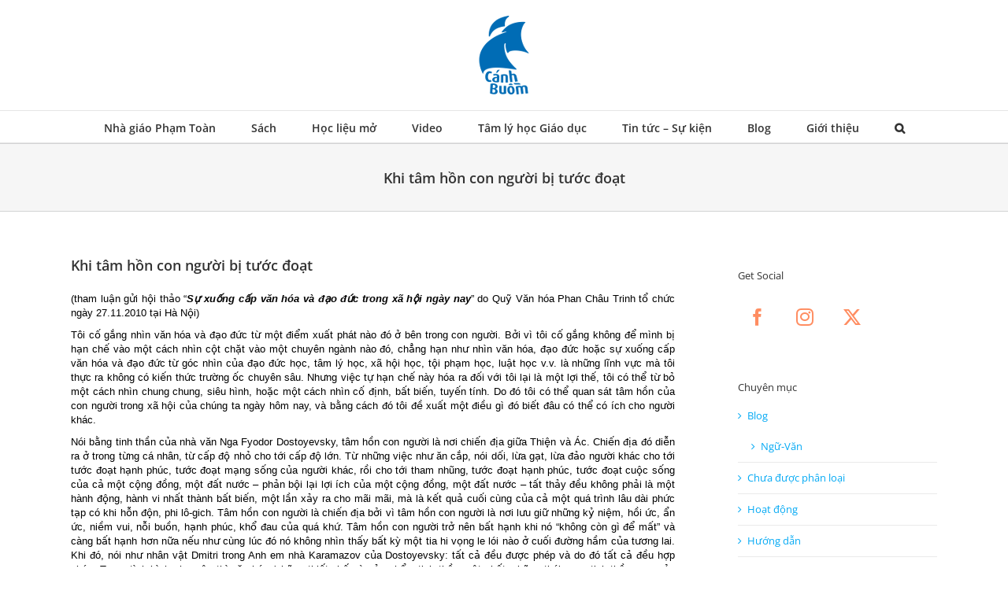

--- FILE ---
content_type: text/html; charset=UTF-8
request_url: https://canhbuom.edu.vn/2010/12/01/khi-tam-hon-con-nguoi-bi-tuoc-doat/
body_size: 31897
content:
<!DOCTYPE html>
<html class="avada-html-layout-wide avada-html-header-position-top" lang="vi" prefix="og: http://ogp.me/ns# fb: http://ogp.me/ns/fb#">
<head>
	<meta http-equiv="X-UA-Compatible" content="IE=edge" />
	<meta http-equiv="Content-Type" content="text/html; charset=utf-8"/>
	<meta name="viewport" content="width=device-width, initial-scale=1" />
	<title>Khi tâm hồn con người bị tước đoạt &#8211; Cánh Buồm</title>
<meta name='robots' content='max-image-preview:large' />
	<style>img:is([sizes="auto" i], [sizes^="auto," i]) { contain-intrinsic-size: 3000px 1500px }</style>
	<link href='https://fonts.gstatic.com' crossorigin rel='preconnect' />
<link rel="alternate" type="application/rss+xml" title="Dòng thông tin Cánh Buồm &raquo;" href="https://canhbuom.edu.vn/feed/" />
<link rel="alternate" type="application/rss+xml" title="Cánh Buồm &raquo; Dòng bình luận" href="https://canhbuom.edu.vn/comments/feed/" />
		
		
		
									<meta name="description" content="(tham luận gửi hội thảo &quot;Sự xuống cấp văn hóa và đạo đức trong xã hội ngày nay&quot; do Quỹ Văn hóa Phan Châu Trinh tổ chức ngày 27.11.2010 tại Hà Nội)"/>
				
		<meta property="og:locale" content="vi_VN"/>
		<meta property="og:type" content="article"/>
		<meta property="og:site_name" content="Cánh Buồm"/>
		<meta property="og:title" content="  Khi tâm hồn con người bị tước đoạt"/>
				<meta property="og:description" content="(tham luận gửi hội thảo &quot;Sự xuống cấp văn hóa và đạo đức trong xã hội ngày nay&quot; do Quỹ Văn hóa Phan Châu Trinh tổ chức ngày 27.11.2010 tại Hà Nội)"/>
				<meta property="og:url" content="https://canhbuom.edu.vn/2010/12/01/khi-tam-hon-con-nguoi-bi-tuoc-doat/"/>
										<meta property="article:published_time" content="2010-11-30T17:08:11+07:00"/>
							<meta property="article:modified_time" content="2017-05-27T17:09:08+07:00"/>
								<meta name="author" content="Ta Hang"/>
								<meta property="og:image" content="https://canhbuom.edu.vn/wp-content/uploads/2019/06/Logo-Canh-Buom-110x110.png"/>
		<meta property="og:image:width" content="110"/>
		<meta property="og:image:height" content="110"/>
		<meta property="og:image:type" content="image/png"/>
				<style id='wp-emoji-styles-inline-css' type='text/css'>

	img.wp-smiley, img.emoji {
		display: inline !important;
		border: none !important;
		box-shadow: none !important;
		height: 1em !important;
		width: 1em !important;
		margin: 0 0.07em !important;
		vertical-align: -0.1em !important;
		background: none !important;
		padding: 0 !important;
	}
</style>
<link data-minify="1" rel='stylesheet' id='sr7css-css' href='https://canhbuom.edu.vn/wp-content/cache/min/1/wp-content/plugins/revslider/public/css/sr7-006fe37cdb51da747d2e38531f02f607.css' type='text/css' media='all' />
<link data-minify="1" rel='stylesheet' id='fusion-dynamic-css-css' href='https://canhbuom.edu.vn/wp-content/cache/min/1/wp-content/uploads/fusion-styles/d8765df65c88f9c4bb0e0d1ecdc83a28.min-9d161de103fe787610a4ec89525a3c71.css' type='text/css' media='all' />
<script data-minify="1" type="text/javascript" src="https://canhbuom.edu.vn/wp-content/cache/min/1/wp-content/plugins/revslider/public/js/libs/tptools-1f21a15ad8ef13c18dda402a304b350e.js" id="tp-tools-js" async="async" data-wp-strategy="async"></script>
<script data-minify="1" type="text/javascript" src="https://canhbuom.edu.vn/wp-content/cache/min/1/wp-content/plugins/revslider/public/js/sr7-1a1f6845df2d2d6ddeab1ad915b7fd10.js" id="sr7-js" async="async" data-wp-strategy="async"></script>
<script type="text/javascript" src="https://canhbuom.edu.vn/wp-includes/js/jquery/jquery.min.js?ver=3.7.1" id="jquery-core-js"></script>
<link rel="https://api.w.org/" href="https://canhbuom.edu.vn/wp-json/" /><link rel="alternate" title="JSON" type="application/json" href="https://canhbuom.edu.vn/wp-json/wp/v2/posts/1988" /><link rel="EditURI" type="application/rsd+xml" title="RSD" href="https://canhbuom.edu.vn/xmlrpc.php?rsd" />
<meta name="generator" content="WordPress 6.8" />
<link rel="canonical" href="https://canhbuom.edu.vn/2010/12/01/khi-tam-hon-con-nguoi-bi-tuoc-doat/" />
<link rel='shortlink' href='https://canhbuom.edu.vn/?p=1988' />
<link rel="alternate" title="oNhúng (JSON)" type="application/json+oembed" href="https://canhbuom.edu.vn/wp-json/oembed/1.0/embed?url=https%3A%2F%2Fcanhbuom.edu.vn%2F2010%2F12%2F01%2Fkhi-tam-hon-con-nguoi-bi-tuoc-doat%2F" />
<link rel="alternate" title="oNhúng (XML)" type="text/xml+oembed" href="https://canhbuom.edu.vn/wp-json/oembed/1.0/embed?url=https%3A%2F%2Fcanhbuom.edu.vn%2F2010%2F12%2F01%2Fkhi-tam-hon-con-nguoi-bi-tuoc-doat%2F&#038;format=xml" />
<style type="text/css" id="css-fb-visibility">@media screen and (max-width: 640px){.fusion-no-small-visibility{display:none !important;}body .sm-text-align-center{text-align:center !important;}body .sm-text-align-left{text-align:left !important;}body .sm-text-align-right{text-align:right !important;}body .sm-flex-align-center{justify-content:center !important;}body .sm-flex-align-flex-start{justify-content:flex-start !important;}body .sm-flex-align-flex-end{justify-content:flex-end !important;}body .sm-mx-auto{margin-left:auto !important;margin-right:auto !important;}body .sm-ml-auto{margin-left:auto !important;}body .sm-mr-auto{margin-right:auto !important;}body .fusion-absolute-position-small{position:absolute;top:auto;width:100%;}.awb-sticky.awb-sticky-small{ position: sticky; top: var(--awb-sticky-offset,0); }}@media screen and (min-width: 641px) and (max-width: 1024px){.fusion-no-medium-visibility{display:none !important;}body .md-text-align-center{text-align:center !important;}body .md-text-align-left{text-align:left !important;}body .md-text-align-right{text-align:right !important;}body .md-flex-align-center{justify-content:center !important;}body .md-flex-align-flex-start{justify-content:flex-start !important;}body .md-flex-align-flex-end{justify-content:flex-end !important;}body .md-mx-auto{margin-left:auto !important;margin-right:auto !important;}body .md-ml-auto{margin-left:auto !important;}body .md-mr-auto{margin-right:auto !important;}body .fusion-absolute-position-medium{position:absolute;top:auto;width:100%;}.awb-sticky.awb-sticky-medium{ position: sticky; top: var(--awb-sticky-offset,0); }}@media screen and (min-width: 1025px){.fusion-no-large-visibility{display:none !important;}body .lg-text-align-center{text-align:center !important;}body .lg-text-align-left{text-align:left !important;}body .lg-text-align-right{text-align:right !important;}body .lg-flex-align-center{justify-content:center !important;}body .lg-flex-align-flex-start{justify-content:flex-start !important;}body .lg-flex-align-flex-end{justify-content:flex-end !important;}body .lg-mx-auto{margin-left:auto !important;margin-right:auto !important;}body .lg-ml-auto{margin-left:auto !important;}body .lg-mr-auto{margin-right:auto !important;}body .fusion-absolute-position-large{position:absolute;top:auto;width:100%;}.awb-sticky.awb-sticky-large{ position: sticky; top: var(--awb-sticky-offset,0); }}</style><style type="text/css">.recentcomments a{display:inline !important;padding:0 !important;margin:0 !important;}</style><link rel="preconnect" href="https://fonts.googleapis.com">
<link rel="preconnect" href="https://fonts.gstatic.com/" crossorigin>
<meta name="generator" content="Powered by Slider Revolution 6.7.23 - responsive, Mobile-Friendly Slider Plugin for WordPress with comfortable drag and drop interface." />
<link rel="icon" href="https://canhbuom.edu.vn/wp-content/uploads/2017/05/cropped-Logo-Canh-Buom.110x110-32x32.png" sizes="32x32" />
<link rel="icon" href="https://canhbuom.edu.vn/wp-content/uploads/2017/05/cropped-Logo-Canh-Buom.110x110-192x192.png" sizes="192x192" />
<link rel="apple-touch-icon" href="https://canhbuom.edu.vn/wp-content/uploads/2017/05/cropped-Logo-Canh-Buom.110x110-180x180.png" />
<meta name="msapplication-TileImage" content="https://canhbuom.edu.vn/wp-content/uploads/2017/05/cropped-Logo-Canh-Buom.110x110-270x270.png" />
<script>
	window._tpt			??= {};
	window.SR7			??= {};
	_tpt.R				??= {};
	_tpt.R.fonts		??= {};
	_tpt.R.fonts.customFonts??= {};
	SR7.devMode			=  false;
	SR7.F 				??= {};
	SR7.G				??= {};
	SR7.LIB				??= {};
	SR7.E				??= {};
	SR7.E.gAddons		??= {};
	SR7.E.php 			??= {};
	SR7.E.nonce			= 'fc508bd07b';
	SR7.E.ajaxurl		= 'https://canhbuom.edu.vn/wp-admin/admin-ajax.php';
	SR7.E.resturl		= 'https://canhbuom.edu.vn/wp-json/';
	SR7.E.slug_path		= 'revslider/revslider.php';
	SR7.E.slug			= 'revslider';
	SR7.E.plugin_url	= 'https://canhbuom.edu.vn/wp-content/plugins/revslider/';
	SR7.E.wp_plugin_url = 'https://canhbuom.edu.vn/wp-content/plugins/';
	SR7.E.revision		= '6.7.23';
	SR7.E.fontBaseUrl	= '';
	SR7.G.breakPoints 	= [1240,1024,778,480];
	SR7.E.modules 		= ['module','page','slide','layer','draw','animate','srtools','canvas','defaults','carousel','navigation','media','modifiers','migration'];
	SR7.E.libs 			= ['WEBGL'];
	SR7.E.css 			= ['csslp','cssbtns','cssfilters','cssnav','cssmedia'];
	SR7.E.resources		= {};
	SR7.JSON			??= {};
/*! Slider Revolution 7.0 - Page Processor */
!function(){"use strict";window.SR7??={},window._tpt??={},SR7.version="Slider Revolution 6.7.16",_tpt.getWinDim=function(t){_tpt.screenHeightWithUrlBar??=window.innerHeight;let e=SR7.F?.modal?.visible&&SR7.M[SR7.F.module.getIdByAlias(SR7.F.modal.requested)];_tpt.scrollBar=window.innerWidth!==document.documentElement.clientWidth||e&&window.innerWidth!==e.c.module.clientWidth,_tpt.winW=window.innerWidth-(_tpt.scrollBar||"prepare"==t?_tpt.scrollBarW??_tpt.mesureScrollBar():0),_tpt.winH=window.innerHeight,_tpt.winWAll=document.documentElement.clientWidth},_tpt.getResponsiveLevel=function(t,e){SR7.M[e];return _tpt.closestGE(t,_tpt.winWAll)},_tpt.mesureScrollBar=function(){let t=document.createElement("div");return t.className="RSscrollbar-measure",t.style.width="100px",t.style.height="100px",t.style.overflow="scroll",t.style.position="absolute",t.style.top="-9999px",document.body.appendChild(t),_tpt.scrollBarW=t.offsetWidth-t.clientWidth,document.body.removeChild(t),_tpt.scrollBarW},_tpt.loadCSS=async function(t,e,s){return s?_tpt.R.fonts.required[e].status=1:(_tpt.R[e]??={},_tpt.R[e].status=1),new Promise(((n,i)=>{if(_tpt.isStylesheetLoaded(t))s?_tpt.R.fonts.required[e].status=2:_tpt.R[e].status=2,n();else{const l=document.createElement("link");l.rel="stylesheet";let o="text",r="css";l["type"]=o+"/"+r,l.href=t,l.onload=()=>{s?_tpt.R.fonts.required[e].status=2:_tpt.R[e].status=2,n()},l.onerror=()=>{s?_tpt.R.fonts.required[e].status=3:_tpt.R[e].status=3,i(new Error(`Failed to load CSS: ${t}`))},document.head.appendChild(l)}}))},_tpt.addContainer=function(t){const{tag:e="div",id:s,class:n,datas:i,textContent:l,iHTML:o}=t,r=document.createElement(e);if(s&&""!==s&&(r.id=s),n&&""!==n&&(r.className=n),i)for(const[t,e]of Object.entries(i))"style"==t?r.style.cssText=e:r.setAttribute(`data-${t}`,e);return l&&(r.textContent=l),o&&(r.innerHTML=o),r},_tpt.collector=function(){return{fragment:new DocumentFragment,add(t){var e=_tpt.addContainer(t);return this.fragment.appendChild(e),e},append(t){t.appendChild(this.fragment)}}},_tpt.isStylesheetLoaded=function(t){let e=t.split("?")[0];return Array.from(document.querySelectorAll('link[rel="stylesheet"], link[rel="preload"]')).some((t=>t.href.split("?")[0]===e))},_tpt.preloader={requests:new Map,preloaderTemplates:new Map,show:function(t,e){if(!e||!t)return;const{type:s,color:n}=e;if(s<0||"off"==s)return;const i=`preloader_${s}`;let l=this.preloaderTemplates.get(i);l||(l=this.build(s,n),this.preloaderTemplates.set(i,l)),this.requests.has(t)||this.requests.set(t,{count:0});const o=this.requests.get(t);clearTimeout(o.timer),o.count++,1===o.count&&(o.timer=setTimeout((()=>{o.preloaderClone=l.cloneNode(!0),o.anim&&o.anim.kill(),void 0!==_tpt.gsap?o.anim=_tpt.gsap.fromTo(o.preloaderClone,1,{opacity:0},{opacity:1}):o.preloaderClone.classList.add("sr7-fade-in"),t.appendChild(o.preloaderClone)}),150))},hide:function(t){if(!this.requests.has(t))return;const e=this.requests.get(t);e.count--,e.count<0&&(e.count=0),e.anim&&e.anim.kill(),0===e.count&&(clearTimeout(e.timer),e.preloaderClone&&(e.preloaderClone.classList.remove("sr7-fade-in"),e.anim=_tpt.gsap.to(e.preloaderClone,.3,{opacity:0,onComplete:function(){e.preloaderClone.remove()}})))},state:function(t){if(!this.requests.has(t))return!1;return this.requests.get(t).count>0},build:(t,e="#ffffff",s="")=>{if(t<0||"off"===t)return null;const n=parseInt(t);if(t="prlt"+n,isNaN(n))return null;if(_tpt.loadCSS(SR7.E.plugin_url+"public/css/preloaders/t"+n+".css","preloader_"+t),isNaN(n)||n<6){const i=`background-color:${e}`,l=1===n||2==n?i:"",o=3===n||4==n?i:"",r=_tpt.collector();["dot1","dot2","bounce1","bounce2","bounce3"].forEach((t=>r.add({tag:"div",class:t,datas:{style:o}})));const d=_tpt.addContainer({tag:"sr7-prl",class:`${t} ${s}`,datas:{style:l}});return r.append(d),d}{let i={};if(7===n){let t;e.startsWith("#")?(t=e.replace("#",""),t=`rgba(${parseInt(t.substring(0,2),16)}, ${parseInt(t.substring(2,4),16)}, ${parseInt(t.substring(4,6),16)}, `):e.startsWith("rgb")&&(t=e.slice(e.indexOf("(")+1,e.lastIndexOf(")")).split(",").map((t=>t.trim())),t=`rgba(${t[0]}, ${t[1]}, ${t[2]}, `),t&&(i.style=`border-top-color: ${t}0.65); border-bottom-color: ${t}0.15); border-left-color: ${t}0.65); border-right-color: ${t}0.15)`)}else 12===n&&(i.style=`background:${e}`);const l=[10,0,4,2,5,9,0,4,4,2][n-6],o=_tpt.collector(),r=o.add({tag:"div",class:"sr7-prl-inner",datas:i});Array.from({length:l}).forEach((()=>r.appendChild(o.add({tag:"span",datas:{style:`background:${e}`}}))));const d=_tpt.addContainer({tag:"sr7-prl",class:`${t} ${s}`});return o.append(d),d}}},SR7.preLoader={show:(t,e)=>{"off"!==(SR7.M[t]?.settings?.pLoader?.type??"off")&&_tpt.preloader.show(e||SR7.M[t].c.module,SR7.M[t]?.settings?.pLoader??{color:"#fff",type:10})},hide:(t,e)=>{"off"!==(SR7.M[t]?.settings?.pLoader?.type??"off")&&_tpt.preloader.hide(e||SR7.M[t].c.module)},state:(t,e)=>_tpt.preloader.state(e||SR7.M[t].c.module)},_tpt.prepareModuleHeight=function(t){window.SR7.M??={},window.SR7.M[t.id]??={},"ignore"==t.googleFont&&(SR7.E.ignoreGoogleFont=!0);let e=window.SR7.M[t.id];if(null==_tpt.scrollBarW&&_tpt.mesureScrollBar(),e.c??={},e.states??={},e.settings??={},e.settings.size??={},t.fixed&&(e.settings.fixed=!0),e.c.module=document.getElementById(t.id),e.c.adjuster=e.c.module.getElementsByTagName("sr7-adjuster")[0],e.c.content=e.c.module.getElementsByTagName("sr7-content")[0],"carousel"==t.type&&(e.c.carousel=e.c.content.getElementsByTagName("sr7-carousel")[0]),null==e.c.module||null==e.c.module)return;t.plType&&t.plColor&&(e.settings.pLoader={type:t.plType,color:t.plColor}),void 0!==t.plType&&"off"!==t.plType&&SR7.preLoader.show(t.id,e.c.module),_tpt.winW||_tpt.getWinDim("prepare"),_tpt.getWinDim();let s=""+e.c.module.dataset?.modal;"modal"==s||"true"==s||"undefined"!==s&&"false"!==s||(e.settings.size.fullWidth=t.size.fullWidth,e.LEV??=_tpt.getResponsiveLevel(window.SR7.G.breakPoints,t.id),t.vpt=_tpt.fillArray(t.vpt,5),e.settings.vPort=t.vpt[e.LEV],void 0!==t.el&&"720"==t.el[4]&&t.gh[4]!==t.el[4]&&"960"==t.el[3]&&t.gh[3]!==t.el[3]&&"768"==t.el[2]&&t.gh[2]!==t.el[2]&&delete t.el,e.settings.size.height=null==t.el||null==t.el[e.LEV]||0==t.el[e.LEV]||"auto"==t.el[e.LEV]?_tpt.fillArray(t.gh,5,-1):_tpt.fillArray(t.el,5,-1),e.settings.size.width=_tpt.fillArray(t.gw,5,-1),e.settings.size.minHeight=_tpt.fillArray(t.mh??[0],5,-1),e.cacheSize={fullWidth:e.settings.size?.fullWidth,fullHeight:e.settings.size?.fullHeight},void 0!==t.off&&(t.off?.t&&(e.settings.size.m??={})&&(e.settings.size.m.t=t.off.t),t.off?.b&&(e.settings.size.m??={})&&(e.settings.size.m.b=t.off.b),t.off?.l&&(e.settings.size.p??={})&&(e.settings.size.p.l=t.off.l),t.off?.r&&(e.settings.size.p??={})&&(e.settings.size.p.r=t.off.r),e.offsetPrepared=!0),_tpt.updatePMHeight(t.id,t,!0))},_tpt.updatePMHeight=(t,e,s)=>{let n=SR7.M[t];var i=n.settings.size.fullWidth?_tpt.winW:n.c.module.parentNode.offsetWidth;i=0===i||isNaN(i)?_tpt.winW:i;let l=n.settings.size.width[n.LEV]||n.settings.size.width[n.LEV++]||n.settings.size.width[n.LEV--]||i,o=n.settings.size.height[n.LEV]||n.settings.size.height[n.LEV++]||n.settings.size.height[n.LEV--]||0,r=n.settings.size.minHeight[n.LEV]||n.settings.size.minHeight[n.LEV++]||n.settings.size.minHeight[n.LEV--]||0;if(o="auto"==o?0:o,o=parseInt(o),"carousel"!==e.type&&(i-=parseInt(e.onw??0)||0),n.MP=!n.settings.size.fullWidth&&i<l||_tpt.winW<l?Math.min(1,i/l):1,e.size.fullScreen||e.size.fullHeight){let t=parseInt(e.fho)||0,s=(""+e.fho).indexOf("%")>-1;e.newh=_tpt.winH-(s?_tpt.winH*t/100:t)}else e.newh=n.MP*Math.max(o,r);if(e.newh+=(parseInt(e.onh??0)||0)+(parseInt(e.carousel?.pt)||0)+(parseInt(e.carousel?.pb)||0),void 0!==e.slideduration&&(e.newh=Math.max(e.newh,parseInt(e.slideduration)/3)),e.shdw&&_tpt.buildShadow(e.id,e),n.c.adjuster.style.height=e.newh+"px",n.c.module.style.height=e.newh+"px",n.c.content.style.height=e.newh+"px",n.states.heightPrepared=!0,n.dims??={},n.dims.moduleRect=n.c.module.getBoundingClientRect(),n.c.content.style.left="-"+n.dims.moduleRect.left+"px",!n.settings.size.fullWidth)return s&&requestAnimationFrame((()=>{i!==n.c.module.parentNode.offsetWidth&&_tpt.updatePMHeight(e.id,e)})),void _tpt.bgStyle(e.id,e,window.innerWidth==_tpt.winW,!0);_tpt.bgStyle(e.id,e,window.innerWidth==_tpt.winW,!0),requestAnimationFrame((function(){s&&requestAnimationFrame((()=>{i!==n.c.module.parentNode.offsetWidth&&_tpt.updatePMHeight(e.id,e)}))})),n.earlyResizerFunction||(n.earlyResizerFunction=function(){requestAnimationFrame((function(){_tpt.getWinDim(),_tpt.moduleDefaults(e.id,e),_tpt.updateSlideBg(t,!0)}))},window.addEventListener("resize",n.earlyResizerFunction))},_tpt.buildShadow=function(t,e){let s=SR7.M[t];null==s.c.shadow&&(s.c.shadow=document.createElement("sr7-module-shadow"),s.c.shadow.classList.add("sr7-shdw-"+e.shdw),s.c.content.appendChild(s.c.shadow))},_tpt.bgStyle=async(t,e,s,n,i)=>{const l=SR7.M[t];if((e=e??l.settings).fixed&&!l.c.module.classList.contains("sr7-top-fixed")&&(l.c.module.classList.add("sr7-top-fixed"),l.c.module.style.position="fixed",l.c.module.style.width="100%",l.c.module.style.top="0px",l.c.module.style.left="0px",l.c.module.style.pointerEvents="none",l.c.module.style.zIndex=5e3,l.c.content.style.pointerEvents="none"),null==l.c.bgcanvas){let t=document.createElement("sr7-module-bg"),o=!1;if("string"==typeof e?.bg?.color&&e?.bg?.color.includes("{"))if(_tpt.gradient&&_tpt.gsap)e.bg.color=_tpt.gradient.convert(e.bg.color);else try{let t=JSON.parse(e.bg.color);(t?.orig||t?.string)&&(e.bg.color=JSON.parse(e.bg.color))}catch(t){return}let r="string"==typeof e?.bg?.color?e?.bg?.color||"transparent":e?.bg?.color?.string??e?.bg?.color?.orig??e?.bg?.color?.color??"transparent";if(t.style["background"+(String(r).includes("grad")?"":"Color")]=r,("transparent"!==r||i)&&(o=!0),l.offsetPrepared&&(t.style.visibility="hidden"),e?.bg?.image?.src&&(t.style.backgroundImage=`url(${e?.bg?.image.src})`,t.style.backgroundSize=""==(e.bg.image?.size??"")?"cover":e.bg.image.size,t.style.backgroundPosition=e.bg.image.position,t.style.backgroundRepeat=""==e.bg.image.repeat||null==e.bg.image.repeat?"no-repeat":e.bg.image.repeat,o=!0),!o)return;l.c.bgcanvas=t,e.size.fullWidth?t.style.width=_tpt.winW-(s&&_tpt.winH<document.body.offsetHeight?_tpt.scrollBarW:0)+"px":n&&(t.style.width=l.c.module.offsetWidth+"px"),e.sbt?.use?l.c.content.appendChild(l.c.bgcanvas):l.c.module.appendChild(l.c.bgcanvas)}l.c.bgcanvas.style.height=void 0!==e.newh?e.newh+"px":("carousel"==e.type?l.dims.module.h:l.dims.content.h)+"px",l.c.bgcanvas.style.left=!s&&e.sbt?.use||l.c.bgcanvas.closest("SR7-CONTENT")?"0px":"-"+(l?.dims?.moduleRect?.left??0)+"px"},_tpt.updateSlideBg=function(t,e){const s=SR7.M[t];let n=s.settings;s?.c?.bgcanvas&&(n.size.fullWidth?s.c.bgcanvas.style.width=_tpt.winW-(e&&_tpt.winH<document.body.offsetHeight?_tpt.scrollBarW:0)+"px":preparing&&(s.c.bgcanvas.style.width=s.c.module.offsetWidth+"px"))},_tpt.moduleDefaults=(t,e)=>{let s=SR7.M[t];null!=s&&null!=s.c&&null!=s.c.module&&(s.dims??={},s.dims.moduleRect=s.c.module.getBoundingClientRect(),s.c.content.style.left="-"+s.dims.moduleRect.left+"px",s.c.content.style.width=_tpt.winW-_tpt.scrollBarW+"px","carousel"==e.type&&(s.c.module.style.overflow="visible"),_tpt.bgStyle(t,e,window.innerWidth==_tpt.winW))},_tpt.getOffset=t=>{var e=t.getBoundingClientRect(),s=window.pageXOffset||document.documentElement.scrollLeft,n=window.pageYOffset||document.documentElement.scrollTop;return{top:e.top+n,left:e.left+s}},_tpt.fillArray=function(t,e){let s,n;t=Array.isArray(t)?t:[t];let i=Array(e),l=t.length;for(n=0;n<t.length;n++)i[n+(e-l)]=t[n],null==s&&"#"!==t[n]&&(s=t[n]);for(let t=0;t<e;t++)void 0!==i[t]&&"#"!=i[t]||(i[t]=s),s=i[t];return i},_tpt.closestGE=function(t,e){let s=Number.MAX_VALUE,n=-1;for(let i=0;i<t.length;i++)t[i]-1>=e&&t[i]-1-e<s&&(s=t[i]-1-e,n=i);return++n}}();</script>
		<script type="text/javascript">
			var doc = document.documentElement;
			doc.setAttribute( 'data-useragent', navigator.userAgent );
		</script>
		<!-- Global site tag (gtag.js) - Google Analytics -->
<script async src="https://www.googletagmanager.com/gtag/js?id=UA-141719599-1"></script>
<script>
  window.dataLayer = window.dataLayer || [];
  function gtag(){dataLayer.push(arguments);}
  gtag('js', new Date());

  gtag('config', 'UA-141719599-1');
</script>
	</head>

<body class="wp-singular post-template-default single single-post postid-1988 single-format-standard wp-theme-Avada has-sidebar fusion-image-hovers fusion-pagination-sizing fusion-button_type-flat fusion-button_span-yes fusion-button_gradient-linear avada-image-rollover-circle-yes avada-image-rollover-yes avada-image-rollover-direction-center_horiz fusion-body ltr fusion-sticky-header no-tablet-sticky-header no-mobile-sticky-header no-mobile-slidingbar avada-has-rev-slider-styles fusion-disable-outline fusion-sub-menu-fade mobile-logo-pos-center layout-wide-mode avada-has-boxed-modal-shadow-none layout-scroll-offset-full avada-has-zero-margin-offset-top fusion-top-header menu-text-align-center mobile-menu-design-modern fusion-show-pagination-text fusion-header-layout-v5 avada-responsive avada-footer-fx-none avada-menu-highlight-style-bar fusion-search-form-clean fusion-main-menu-search-overlay fusion-avatar-circle avada-sticky-shrinkage avada-dropdown-styles avada-blog-layout-large avada-blog-archive-layout-large avada-header-shadow-no avada-menu-icon-position-left avada-has-megamenu-shadow avada-has-mainmenu-dropdown-divider avada-has-main-nav-search-icon avada-has-breadcrumb-mobile-hidden avada-has-titlebar-bar_and_content avada-has-pagination-padding avada-flyout-menu-direction-fade avada-ec-views-v1" data-awb-post-id="1988">
	
<script type="text/javascript" id="bbp-swap-no-js-body-class">
	document.body.className = document.body.className.replace( 'bbp-no-js', 'bbp-js' );
</script>

	<a class="skip-link screen-reader-text" href="#content">Skip to content</a>

	<div id="boxed-wrapper">
		
		<div id="wrapper" class="fusion-wrapper">
			<div id="home" style="position:relative;top:-1px;"></div>
							
					
			<header class="fusion-header-wrapper">
				<div class="fusion-header-v5 fusion-logo-alignment fusion-logo-center fusion-sticky-menu-1 fusion-sticky-logo-1 fusion-mobile-logo-1 fusion-sticky-menu-and-logo fusion-header-menu-align-center fusion-mobile-menu-design-modern">
					<div class="fusion-header-sticky-height"></div>
<div class="fusion-sticky-header-wrapper"> <!-- start fusion sticky header wrapper -->
	<div class="fusion-header">
		<div class="fusion-row">
							<div class="fusion-logo" data-margin-top="15px" data-margin-bottom="15px" data-margin-left="0px" data-margin-right="0px">
			<a class="fusion-logo-link"  href="https://canhbuom.edu.vn/" >

						<!-- standard logo -->
			<img src="https://canhbuom.edu.vn/wp-content/uploads/2019/06/Logo-Canh-Buom-110x110.png" srcset="https://canhbuom.edu.vn/wp-content/uploads/2019/06/Logo-Canh-Buom-110x110.png 1x" width="110" height="110" alt="Cánh Buồm Logo" data-retina_logo_url="" class="fusion-standard-logo" />

											<!-- mobile logo -->
				<img src="https://canhbuom.edu.vn/wp-content/uploads/2019/06/Logo-Canh-Buom-blue-65x65.png" srcset="https://canhbuom.edu.vn/wp-content/uploads/2019/06/Logo-Canh-Buom-blue-65x65.png 1x, https://canhbuom.edu.vn/wp-content/uploads/2019/06/Logo-Canh-Buom-blue-65x65.png 2x" width="65" height="65" style="max-height:65px;height:auto;" alt="Cánh Buồm Logo" data-retina_logo_url="https://canhbuom.edu.vn/wp-content/uploads/2019/06/Logo-Canh-Buom-blue-65x65.png" class="fusion-mobile-logo" />
			
											<!-- sticky header logo -->
				<img src="https://canhbuom.edu.vn/wp-content/uploads/2019/06/Logo-Canh-Buom-blue-65x65.png" srcset="https://canhbuom.edu.vn/wp-content/uploads/2019/06/Logo-Canh-Buom-blue-65x65.png 1x, https://canhbuom.edu.vn/wp-content/uploads/2019/06/Logo-Canh-Buom-blue-65x65.png 2x" width="65" height="65" style="max-height:65px;height:auto;" alt="Cánh Buồm Logo" data-retina_logo_url="https://canhbuom.edu.vn/wp-content/uploads/2019/06/Logo-Canh-Buom-blue-65x65.png" class="fusion-sticky-logo" />
					</a>
		</div>
								<div class="fusion-mobile-menu-icons">
							<a href="#" class="fusion-icon awb-icon-bars" aria-label="Toggle mobile menu" aria-expanded="false"></a>
		
		
		
			</div>
			
					</div>
	</div>
	<div class="fusion-secondary-main-menu">
		<div class="fusion-row">
			<nav class="fusion-main-menu" aria-label="Main Menu"><div class="fusion-overlay-search">		<form role="search" class="searchform fusion-search-form  fusion-search-form-clean" method="get" action="https://canhbuom.edu.vn/">
			<div class="fusion-search-form-content">

				
				<div class="fusion-search-field search-field">
					<label><span class="screen-reader-text">Search for:</span>
													<input type="search" value="" name="s" class="s" placeholder="Search..." required aria-required="true" aria-label="Search..."/>
											</label>
				</div>
				<div class="fusion-search-button search-button">
					<input type="submit" class="fusion-search-submit searchsubmit" aria-label="Search" value="&#xf002;" />
									</div>

				
			</div>


			
		</form>
		<div class="fusion-search-spacer"></div><a href="#" role="button" aria-label="Close Search" class="fusion-close-search"></a></div><ul id="menu-main-menu" class="fusion-menu"><li  id="menu-item-2946"  class="menu-item menu-item-type-post_type menu-item-object-page menu-item-2946"  data-item-id="2946"><a  href="https://canhbuom.edu.vn/pham-toan/" class="fusion-bar-highlight"><span class="menu-text">Nhà giáo Phạm Toàn</span></a></li><li  id="menu-item-2157"  class="menu-item menu-item-type-post_type menu-item-object-page menu-item-2157"  data-item-id="2157"><a  href="https://canhbuom.edu.vn/sach-canh-buom/" class="fusion-bar-highlight"><span class="menu-text">Sách</span></a></li><li  id="menu-item-3006"  class="menu-item menu-item-type-custom menu-item-object-custom menu-item-has-children menu-item-3006 fusion-dropdown-menu"  data-item-id="3006"><a  href="#" class="fusion-bar-highlight"><span class="menu-text">Học liệu mở</span></a><ul class="sub-menu"><li  id="menu-item-2158"  class="menu-item menu-item-type-custom menu-item-object-custom menu-item-2158 fusion-dropdown-submenu" ><a  href="/sachmo/" class="fusion-bar-highlight"><span>Sách mở</span></a></li><li  id="menu-item-3007"  class="menu-item menu-item-type-post_type menu-item-object-page menu-item-3007 fusion-dropdown-submenu" ><a  href="https://canhbuom.edu.vn/hoc-lieu/" class="fusion-bar-highlight"><span>Học liệu tương tác</span></a></li></ul></li><li  id="menu-item-2972"  class="menu-item menu-item-type-post_type menu-item-object-page menu-item-2972"  data-item-id="2972"><a  href="https://canhbuom.edu.vn/video/" class="fusion-bar-highlight"><span class="menu-text">Video</span></a></li><li  id="menu-item-2726"  class="menu-item menu-item-type-taxonomy menu-item-object-category menu-item-2726"  data-item-id="2726"><a  href="https://canhbuom.edu.vn/category/thuong-thuc-tam-ly-hoc-giao-duc/" class="fusion-bar-highlight"><span class="menu-text">Tâm lý học Giáo dục</span></a></li><li  id="menu-item-2067"  class="menu-item menu-item-type-post_type menu-item-object-page menu-item-2067"  data-item-id="2067"><a  href="https://canhbuom.edu.vn/tin-tuc-su-kien/" class="fusion-bar-highlight"><span class="menu-text">Tin tức – Sự kiện</span></a></li><li  id="menu-item-983"  class="menu-item menu-item-type-post_type menu-item-object-page menu-item-983"  data-item-id="983"><a  href="https://canhbuom.edu.vn/blog/" class="fusion-bar-highlight"><span class="menu-text">Blog</span></a></li><li  id="menu-item-2069"  class="menu-item menu-item-type-post_type menu-item-object-page menu-item-2069"  data-item-id="2069"><a  href="https://canhbuom.edu.vn/gioi-thieu/" class="fusion-bar-highlight"><span class="menu-text">Giới thiệu</span></a></li><li class="fusion-custom-menu-item fusion-main-menu-search fusion-search-overlay"><a class="fusion-main-menu-icon fusion-bar-highlight" href="#" aria-label="Search" data-title="Search" title="Search" role="button" aria-expanded="false"></a></li></ul></nav><nav class="fusion-main-menu fusion-sticky-menu" aria-label="Main Menu Sticky"><div class="fusion-overlay-search">		<form role="search" class="searchform fusion-search-form  fusion-search-form-clean" method="get" action="https://canhbuom.edu.vn/">
			<div class="fusion-search-form-content">

				
				<div class="fusion-search-field search-field">
					<label><span class="screen-reader-text">Search for:</span>
													<input type="search" value="" name="s" class="s" placeholder="Search..." required aria-required="true" aria-label="Search..."/>
											</label>
				</div>
				<div class="fusion-search-button search-button">
					<input type="submit" class="fusion-search-submit searchsubmit" aria-label="Search" value="&#xf002;" />
									</div>

				
			</div>


			
		</form>
		<div class="fusion-search-spacer"></div><a href="#" role="button" aria-label="Close Search" class="fusion-close-search"></a></div><ul id="menu-main-menu-1" class="fusion-menu"><li   class="menu-item menu-item-type-post_type menu-item-object-page menu-item-2946"  data-item-id="2946"><a  href="https://canhbuom.edu.vn/pham-toan/" class="fusion-bar-highlight"><span class="menu-text">Nhà giáo Phạm Toàn</span></a></li><li   class="menu-item menu-item-type-post_type menu-item-object-page menu-item-2157"  data-item-id="2157"><a  href="https://canhbuom.edu.vn/sach-canh-buom/" class="fusion-bar-highlight"><span class="menu-text">Sách</span></a></li><li   class="menu-item menu-item-type-custom menu-item-object-custom menu-item-has-children menu-item-3006 fusion-dropdown-menu"  data-item-id="3006"><a  href="#" class="fusion-bar-highlight"><span class="menu-text">Học liệu mở</span></a><ul class="sub-menu"><li   class="menu-item menu-item-type-custom menu-item-object-custom menu-item-2158 fusion-dropdown-submenu" ><a  href="/sachmo/" class="fusion-bar-highlight"><span>Sách mở</span></a></li><li   class="menu-item menu-item-type-post_type menu-item-object-page menu-item-3007 fusion-dropdown-submenu" ><a  href="https://canhbuom.edu.vn/hoc-lieu/" class="fusion-bar-highlight"><span>Học liệu tương tác</span></a></li></ul></li><li   class="menu-item menu-item-type-post_type menu-item-object-page menu-item-2972"  data-item-id="2972"><a  href="https://canhbuom.edu.vn/video/" class="fusion-bar-highlight"><span class="menu-text">Video</span></a></li><li   class="menu-item menu-item-type-taxonomy menu-item-object-category menu-item-2726"  data-item-id="2726"><a  href="https://canhbuom.edu.vn/category/thuong-thuc-tam-ly-hoc-giao-duc/" class="fusion-bar-highlight"><span class="menu-text">Tâm lý học Giáo dục</span></a></li><li   class="menu-item menu-item-type-post_type menu-item-object-page menu-item-2067"  data-item-id="2067"><a  href="https://canhbuom.edu.vn/tin-tuc-su-kien/" class="fusion-bar-highlight"><span class="menu-text">Tin tức – Sự kiện</span></a></li><li   class="menu-item menu-item-type-post_type menu-item-object-page menu-item-983"  data-item-id="983"><a  href="https://canhbuom.edu.vn/blog/" class="fusion-bar-highlight"><span class="menu-text">Blog</span></a></li><li   class="menu-item menu-item-type-post_type menu-item-object-page menu-item-2069"  data-item-id="2069"><a  href="https://canhbuom.edu.vn/gioi-thieu/" class="fusion-bar-highlight"><span class="menu-text">Giới thiệu</span></a></li><li class="fusion-custom-menu-item fusion-main-menu-search fusion-search-overlay"><a class="fusion-main-menu-icon fusion-bar-highlight" href="#" aria-label="Search" data-title="Search" title="Search" role="button" aria-expanded="false"></a></li></ul></nav>
<nav class="fusion-mobile-nav-holder fusion-mobile-menu-text-align-left" aria-label="Main Menu Mobile"></nav>

	<nav class="fusion-mobile-nav-holder fusion-mobile-menu-text-align-left fusion-mobile-sticky-nav-holder" aria-label="Main Menu Mobile Sticky"></nav>
					</div>
	</div>
</div> <!-- end fusion sticky header wrapper -->
				</div>
				<div class="fusion-clearfix"></div>
			</header>
								
							<div id="sliders-container" class="fusion-slider-visibility">
					</div>
				
					
							
			<section class="avada-page-titlebar-wrapper" aria-label="Page Title Bar">
	<div class="fusion-page-title-bar fusion-page-title-bar-breadcrumbs fusion-page-title-bar-center">
		<div class="fusion-page-title-row">
			<div class="fusion-page-title-wrapper">
				<div class="fusion-page-title-captions">

																							<h1 class="entry-title">Khi tâm hồn con người bị tước đoạt</h1>

											
																
				</div>

				
			</div>
		</div>
	</div>
</section>

						<main id="main" class="clearfix ">
				<div class="fusion-row" style="">

<section id="content" style="float: left;">
	
					<article id="post-1988" class="post post-1988 type-post status-publish format-standard hentry category-tintuc-sukien">
						
									
															<h2 class="entry-title fusion-post-title">Khi tâm hồn con người bị tước đoạt</h2>										<div class="post-content">
				<p style="margin-bottom: 10px; margin-top: 2px; color: #000000; font-family: arial, tahoma; font-size: 12.800000190734863px; line-height: 18px; text-align: justify;">(tham luận gửi hội thảo &#8220;<strong><em style="font-size: 12.800000190734863px;">Sự xuống cấp văn hóa và đạo đức trong xã hội ngày nay</em></strong>&#8221; do Quỹ Văn hóa Phan Châu Trinh tổ chức ngày 27.11.2010 tại Hà Nội)</p>
<p style="margin-bottom: 10px; margin-top: 2px; color: #000000; font-family: arial, tahoma; font-size: 12.800000190734863px; line-height: 18px; text-align: justify;">Tôi cố gắng nhìn văn hóa và đạo đức từ một điểm xuất phát nào đó ở bên trong con người. Bởi vì tôi cố gắng không để mình bị hạn chế vào một cách nhìn cột chặt vào một chuyên ngành nào đó, chẳng hạn như nhìn văn hóa, đạo đức hoặc sự xuống cấp văn hóa và đạo đức từ góc nhìn của đạo đức học, tâm lý học, xã hội học, tội phạm học, luật học v.v. là những lĩnh vực mà tôi thực ra không có kiến thức trường ốc chuyên sâu. Nhưng việc tự hạn chế này hóa ra đối với tôi lại là một lợi thế, tôi có thể từ bỏ một cách nhìn chung chung, siêu hình, hoặc một cách nhìn cố định, bất biến, tuyến tính. Do đó tôi có thể quan sát tâm hồn của con người trong xã hội của chúng ta ngày hôm nay, và bằng cách đó tôi đề xuất một điều gì đó biết đâu có thể có ích cho người khác.<span id="more-1988"></span></p>
<p style="margin-bottom: 10px; margin-top: 2px; color: #000000; font-family: arial, tahoma; font-size: 12.800000190734863px; line-height: 18px; text-align: justify;">
<p style="margin-bottom: 10px; margin-top: 2px; color: #000000; font-family: arial, tahoma; font-size: 12.800000190734863px; line-height: 18px; text-align: justify;">Nói bằng tinh thần của nhà văn Nga Fyodor Dostoyevsky, tâm hồn con người là nơi chiến địa giữa Thiện và Ác. Chiến địa đó diễn ra ở trong từng cá nhân, từ cấp độ nhỏ cho tới cấp độ lớn. Từ những việc như ăn cắp, nói dối, lừa gạt, lừa đảo người khác cho tới tước đoạt hạnh phúc, tước đoạt mạng sống của người khác, rồi cho tới tham nhũng, tước đoạt hạnh phúc, tước đoạt cuộc sống của cả một cộng đồng, một đất nước &#8211; phản bội lại lợi ích của một cộng đồng, một đất nước &#8211; tất thảy đều không phải là một hành động, hành vi nhất thành bất biến, một lần xảy ra cho mãi mãi, mà là kết quả cuối cùng của cả một quá trình lâu dài phức tạp có khi hỗn độn, phi lô-gich. Tâm hồn con người là chiến địa bởi vì tâm hồn con người là nơi lưu giữ những kỷ niệm, hồi ức, ẩn ức, niềm vui, nỗi buồn, hạnh phúc, khổ đau của quá khứ. Tâm hồn con người trở nên bất hạnh khi nó &#8220;không còn gì để mất&#8221; và càng bất hạnh hơn nữa nếu như cùng lúc đó nó không nhìn thấy bất kỳ một tia hi vọng le lói nào ở cuối đường hầm của tương lai. Khi đó, nói như nhân vật Dmitri trong Anh em nhà Karamazov của Dostoyevsky: tất cả đều được phép và do đó tất cả đều hợp pháp. Trong tình hình như vậy thì văn hóa (những thiết chế và sản phẩm tinh thần, vật chất, những thói quen tinh thần, v.v. của dân tộc, chủng tộc trong quá khứ và hiện tại) và đạo đức, khoa học, giáo dục, luật pháp, hành pháp, có thể tìm thấy chỗ đứng ở đâu, có thể đóng vai trò gì?</p>
<p style="margin-bottom: 10px; margin-top: 2px; color: #000000; font-family: arial, tahoma; font-size: 12.800000190734863px; line-height: 18px; text-align: justify;">Hãy thử quan sát một con người <span style="text-decoration: underline;">bình thường</span> trong xã hội ngày hôm nay từ lúc sinh ra rồi lớn lên. Để xem thử nó nhìn thấy gì, nó nghe thấy gì, nó suy nghĩ gì, nó có cảm xúc gì, và nó phản ứng thế nào.</p>
<p style="margin-bottom: 10px; margin-top: 2px; color: #000000; font-family: arial, tahoma; font-size: 12.800000190734863px; line-height: 18px; text-align: justify;">Lên sáu tuổi, nó bắt đầu đến trường, đấy là nếu như nó được đến trường, nếu như bố mẹ nó có đủ tiền bạc để cho nó đến trường, nếu như có một ngôi trường nằm ở gần nơi gia đình nó sinh sống, nếu như gia đình nó sống ở nơi không bị chia cắt, không bị cô lập trong mùa mưa bão, và còn rất nhiều &#8220;nếu như&#8221; khác nữa. Ngày đầu tiên bước vào lớp học, nó được dạy lễ nghĩa &#8211; theo đúng khẩu hiệu &#8220;Tiên học lễ, hậu học văn&#8221; &#8211; làm như thể nó hư từ trong bụng mẹ và kể từ giờ trở đi nó sẽ được nhà trường giáo dục để trở thành đứa trẻ ngoan ngoãn. Nó học toán, học văn, học đạo đức và nhiều môn học khác nữa giống hệt như cách tổ tiên ông bà cụ kị nó học cách đây hàng trăm năm. Thế mà người ta đã chi bừa bãi hàng tỉ đôla Mỹ lấy từ mồ hôi nước mắt của cha mẹ nó để sửa đổi chương trình học triền miên suốt bao nhiêu năm qua. Vẫn là ông thầy đứng trên bục cao để giảng giải, để phân tích, để áp đặt mọi thứ, và khuyến khích duy nhất khả năng ghi nhớ của nó. Một nền giáo dục quá lý trí, cái gì cũng giảng giải sẽ làm cho đầu óc của đứa trẻ bị đần độn đi (một trạng thái abrutissement), tâm hồn nó bị đồng phục hóa, và sau này lớn lên nó sẽ tìm cách trả thù khi có dịp. Nhà trường phải biết tôn trọng cái  &#8220;góc khuất tối&#8221;, cái phần khó lòng nhìn thấy rõ ở trong tâm hồn một đứa trẻ. Trẻ em phạm một sai lầm nào đó, thậm chí hút thuốc lá, bỏ học, đánh nhau, vẫn chưa phải là thảm họa. Thảm họa thực sự là khi nhà trường hất nó ra ngoài vỉa hè, đóng sập cánh cửa vĩnh viễn lại sau lưng nó, coi nó như quả bóng được đá đi đá lại giữa Nhà trường và Xã hội.</p>
<p style="margin-bottom: 10px; margin-top: 2px; color: #000000; font-family: arial, tahoma; font-size: 12.800000190734863px; line-height: 18px; text-align: justify;">Đến tuổi 18, nó vào đại học, đấy là nếu như nó may mắn hơn hàng trăm ngàn bạn bè cùng trang lứa của nó mỗi năm bị chặn đứng một cách phũ phàng trước cánh cửa đại học, nếu như bố mẹ nó vẫn còn đủ tiền để trang trải việc học của nó trong 5 năm (tốn hơn nhiều lắm so với 12 năm học phổ thông), nếu như nó có đủ sức khỏe (vì trong 5 năm tới nó sẽ thường xuyên bị cái đói hành hạ), nếu như nó vẫn còn đủ nghị lực và lòng ham học (bởi vì đầu óc nó đã quá mệt mỏi sau 12 năm học phổ thông và bởi vì trong 5 năm tới nó vẫn tiếp tục phải ngồi thụ động nghe ông thầy giảng giải, nhồi nhét kiến thức), và nhiều &#8220;nếu như&#8221; khác nữa. Nó vẫn tiếp tục bị coi là &#8220;học trò&#8221;, nó không  biết cách đọc sách, nó không biết tranh luận, tóm lại nó không biết bất kỳ một phương pháp tư duy nào khác ngoài một phương pháp duy nhất được dạy đồng loạt cho tất cả. Trong tình hình như vậy thì nó sẽ học theo cách đối phó, đủ để thi tốt nghiệp cuối năm. Hằng tối nó sẽ la cà ở những quán cà phê rẻ tiền, những quán rượu cóc ở vỉa hè, uống rượu với chân gà nướng hai nghìn đồng một chiếc nhập lậu từ Trung Quốc, hoặc rủ bạn gái về ký túc xá leo lên giường tầng, kéo ri-đô nằm tâm sự với nhau &#8230;. Nghĩa là nó chẳng học được cái gì cho ra hồn, cho đến nơi đến chốn. Nó lười học không phải là lỗi tại nó.</p>
<p style="margin-bottom: 10px; margin-top: 2px; color: #000000; font-family: arial, tahoma; font-size: 12.800000190734863px; line-height: 18px; text-align: justify;">Thế rồi sau khi tốt nghiệp đại học, nó bắt đầu đi xin việc rồi nếu may mắn là con ông cháu cha thì nó dễ dàng xin được vào làm ở một cơ quan, xí nghiệp, tổ chức nhà nước hoặc tư nhân nào đó (nếu không đó sẽ là một vấn đề cực kỳ nan giải, tốn rất nhiều thời gian, tiền bạc, công sức, chưa kể có khi tiền mất tật mang).</p>
<p style="margin-bottom: 10px; margin-top: 2px; color: #000000; font-family: arial, tahoma; font-size: 12.800000190734863px; line-height: 18px; text-align: justify;">Sự tha hóa về văn hóa và đạo đức được thấy ở trong mọi thiết chế xã hội, chính trị, văn hóa, kinh tế, kinh doanh, thể thao, giáo dục. Hãy thử quan sát tâm hồn một con người bình thường, một con người được coi là &#8220;sạch sẽ&#8221; hiểu theo định nghĩa từ điển. Một tâm hồn mệt mỏi, chán chường, bạc nhược, vô cảm, nhạt nhẽo, tẻ nhạt, và do đó nó rất dễ chuyển thành thô lỗ, hung dữ, lưu manh. Nó không còn giữ được cái gì thiêng liêng hoặc nó không còn niềm tin vào cái gì thiêng liêng. Toàn bộ cuộc sống được xoay quanh làm sao kiếm được nhiều tiền, nhiều đất đai nhà cửa, chức vụ cao, hưởng thụ vật chất, tiếng tăm hão của gia đình, dòng họ. Hãy tự cứu lấy mình, đó là khẩu hiệu của hầu hết mọi người ngày hôm nay. Tất cả những kẻ tham nhũng đều có chung một tâm lý &#8220;mình không ăn thì thằng khác nó cũng ăn. Nói mình không ăn thì chẳng thằng nào nó tin&#8221;.</p>
<p style="margin-bottom: 10px; margin-top: 2px; color: #000000; font-family: arial, tahoma; font-size: 12.800000190734863px; line-height: 18px; text-align: justify;">Dân sống ở thành phố sẵn sàng làm bất cứ điều gì phạm luật để có chỗ để ở, người nông dân sẵn sàng làm bất cứ điều gì để giữ lấy mảnh đất của mình. Tôi có dịp đi nhiều nước và tôi thấy không ở đâu việc xây cất nhà trái phép, việc khiếu kiện đất đai diễn ra phổ biến và trầm trọng như ở nước ta. Cá nhân tôi thấy một nghịch lý như thế này: thành phố Tokyo hoặc Băng Cốc còn có nhiều người vô gia cư (homeless) hơn Hà Nội. Có lần tôi đã đem chuyện này ra hỏi một số chuyên gia nước ngoài của Ngân Hàng Thế Giới. Câu trả lời của họ cũng đáng để suy nghĩ, đó là thế này: người dân ở những nơi đó họ có khả năng &#8220;cam chịu&#8221; hơn người Việt Nam. Họ không thấy bị đối xử bất công khi bị đuổi ra ngoài vỉa hè bởi vì họ tin rằng nhất định đến một lúc nào đó họ sẽ được quan tâm và sẽ lại có nhà ở. Có thể hiểu rộng ra thế này: những lợi ích, kết quả của phát triển phải được chia đều cho tất cả mọi người, dù điều đó có thể đến sớm hay muộn với người này hay người khác. Người Việt Nam không có khả năng &#8220;cam chịu&#8221; như thế. Họ muốn tự cứu mình trước cái đã, muốn ra sao thì ra!</p>
<p style="margin-bottom: 10px; margin-top: 2px; color: #000000; font-family: arial, tahoma; font-size: 12.800000190734863px; line-height: 18px; text-align: justify;">Ngoài đường phố người ta sẵn sàng nổi khùng, chửi nhau, nện nhau, giết nhau mỗi khi va chạm xe cộ. Bởi vì người nọ không tin người kia sẽ bỏ qua, sẽ tha thứ cho mình, cho nên có thể &#8220;ra tay&#8221; được thì cứ ra tay trước cho an toàn! Ở nhiều nước khác, câu cảnh cáo &#8220;Này, hãy dừng lại ngay nếu không tôi gọi cảnh sát đấy&#8221; bao giờ cũng rất có tác dụng. Ở nước ta câu nói như vậy trở thành trò cười! Khi còn sống ở Đông Đức, tôi nhiều lần chứng kiến hai thanh niên đụng độ. Họ đứng sát vào nhau, gí đầu vào nhau giống như hai con gà chọi, mặt đỏ bừng, tay chỉ vào mặt nhau trong lúc cãi nhau bằng những lời rất gay gắt. Nhưng tuyệt nhiên chưa bao giờ tôi thấy hai bên lao vào đánh nhau. Do đó bạn bè của hai tốp chỉ cần đứng ngoài quan sát, không cần thiết phải nhảy vào ẩu đả. Cái gì giữ cho hai thanh niên đó không xúc phạm thể xác của nhau?</p>
<p style="margin-bottom: 10px; margin-top: 2px; color: #000000; font-family: arial, tahoma; font-size: 12.800000190734863px; line-height: 18px; text-align: justify;">Tâm hồn khô cằn, chán chường, mệt mỏi, tầm thường, rỗng lòng tin là những yếu tố quyết định thái độ cư xử thiếu văn hóa và đạo đức của hầu hết con người trong xã hội ngày hôm nay. Ngày nay rất hiếm gặp những con người có tâm hồn sôi nổi, trong sáng. Xã hội giống như một sới vật khổng lồ ở đó hầu hết các đô vật đều không chơi đúng luật, sẵn sàng phạm luật để chiến thắng đối phương.</p>
<p style="margin-bottom: 10px; margin-top: 2px; color: #000000; font-family: arial, tahoma; font-size: 12.800000190734863px; line-height: 18px; text-align: justify;">Bức tranh xã hội giờ đây nom thật ảm đạm, thảm hại, bế tắc. Sự ảm đạm, thảm hại, bế tắc càng trở nên ảm đạm, thảm hại, bế tắc hơn khi rất nhiều người cố tình không nhìn ra, cố tình không thừa nhận sự ảm đạm, thảm hại, bế tắc này. Người ta lấy hào quang văn hóa của quá khứ để phủ lên hiện tại, để che đậy hiện tại. Hệ quả của điều này là (i) người ta chỉ tập trung vào những giá trị đã trở thành hiển nhiên, những giá trị đã thành chắc chắn, hiển nhiên của quá khứ (Văn Miếu, ca trù, v.v.) và (ii) người ta thích tôn vinh cái tầm thường (médiocre) (Con đường gốm sứ &#8211; một sự chế nhạo nghệ thuật, một biểu hiện của gu thẩm mỹ nhem nhuốc &#8211; là một ví dụ cụ thể rất rõ rệt).</p>
<p style="margin-bottom: 10px; margin-top: 2px; color: #000000; font-family: arial, tahoma; font-size: 12.800000190734863px; line-height: 18px; text-align: justify;">Cá nhân tôi cho rằng phải cứu lấy tâm hồn của con người. Đó là điều căn bản và có tính lâu dài. Tâm hồn con người phải được hưởng tự do tuyệt đối. Hãy chấm dứt dùng hào quang văn hóa quá khứ như là một mục đích tự thân. Những người trẻ tuổi phải được biết những gì thực sự đang xảy ra ngay ngày hôm nay. Chỉ khi nào họ được biết, chỉ khi nào họ được làm cho quan tâm tới những gì đang thực sự xảy ra ngày hôm nay, chỉ khi ấy cuộc sống của họ mới thực sự có mục đích. Nếu không họ ăn hạt cơm do người khác hôm nay làm ra, mặc cái áo được sản xuất ngày hôm nay, đi cái xe hiện đại nhất &#8230; nhưng cái đầu của họ hão huyền, u mê, nói chung gần giống với trạng thái tâm thần phân liệt. Những người trẻ tuổi phải được hưởng quyền <span style="text-decoration: underline;">nổi loạn trong học thuật</span>. Họ không được phép tụ tập mang vũ khí xuống đường để gây rối, đốt xe hơi, cửa hiệu, nhưng họ có quyền tụ tập để tranh luận học thuật dưới mọi hình thức và về bất cứ chủ đề nào.</p>
<p style="margin-bottom: 10px; margin-top: 2px; color: #000000; font-family: arial, tahoma; font-size: 12.800000190734863px; line-height: 18px; text-align: justify;">Nhà trường phổ thông phải là nơi để trẻ em thực hành cuộc sống dân chủ của một xã hội hiện đại. Hãy chấm dứt tâm lý cung cấp giáo dục cho trẻ em như là một sự &#8220;chăm sóc&#8221; hoặc &#8220;ban ơn&#8221;. Như vậy nhà trường sẽ trở nên khiêm nhường và nhân đạo. Khiêm nhường là bởi vì nhà trường biết đứng lùi lại một chút để quan sát, để tìm hiểu trẻ em. Nhân đạo là bởi vì nhà trường không đàn áp trẻ em một cách vô tội vạ.</p>
<p style="margin-bottom: 10px; margin-top: 2px; color: #000000; font-family: arial, tahoma; font-size: 12.800000190734863px; line-height: 18px; text-align: justify;">Khi con người được trả lại về đúng với bản chất con người &#8211; con người là loài động vật xã hội có tư duy luôn khao khát cải tạo, đổi mới &#8220;chỗ ở&#8221; của mình &#8211; thì đầu óc của mỗi cá nhân sẽ trở nên lành mạnh hóa và nhờ đó xã hội sẽ lành mạnh hóa dần.</p>
<p style="margin-bottom: 10px; margin-top: 2px; color: #000000; font-family: arial, tahoma; font-size: 12.800000190734863px; line-height: 18px; text-align: justify;">Luật pháp phải được trả lại đúng vị trí của nó: luật pháp là phương tiện để giải thích hành vi của con người chứ không phải là công cụ trừng phạt, răn đe. Như thế sẽ không có nhiều hơn một cách hiểu cho một hành vi nào đó. Chỉ có một cách hiểu, và đó là cách hiểu dựa vào luật pháp. Sự nghiêm minh không đến từ mức tuyên án nặng hay nhẹ. Sự nghiêm minh đến từ cách hiểu sự việc một cách rõ ràng, tường minh, trong sáng.</p>
<p style="margin-bottom: 10px; margin-top: 2px; color: #000000; font-family: arial, tahoma; font-size: 12.800000190734863px; line-height: 18px; text-align: justify;">Nhà tù không phải là nơi tiêu diệt nốt phần nhân tính còn sót lại của con người. Nhà tù cũng phải là một cơ sở đầy tính nhân đạo. Người dân, truyền thông đại chúng phải được phép kiểm tra, kiểm soát tất cả các nhà tù một cách trực tiếp. Bất cứ ai quan tâm cũng đều được phép vào bất kỳ một nhà tù nào đó để nhìn tận mắt mọi thứ diễn ra trong đó và nói công khai những điều nhìn thấy cho toàn xã hội.</p>
<p style="margin-bottom: 10px; margin-top: 2px; color: #000000; font-family: arial, tahoma; font-size: 12.800000190734863px; line-height: 18px; text-align: justify;">Lòng nhân đạo sẽ len lỏi, lan tỏa, ngấm dần dần vào tâm hồn của mỗi con người, ngấm dần dần vào mỗi hành động xã hội từ cấp cao nhất đến thấp nhất. Như thế xã hội sẽ dần dần trở nên an hòa, ổn định, cái ác sẽ bớt dần đi, không còn là điều diễn ra phổ biến và tràn lan như hiện nay.</p>
<p style="margin-bottom: 10px; margin-top: 2px; color: #000000; font-family: arial, tahoma; font-size: 12.800000190734863px; line-height: 18px; text-align: justify;">Chúng ta hãy chấm dứt than vãn, chấm dứt sự liệt kê chỉ để mà liệt kê những cái xấu đang diễn ra tràn lan trong xã hội. Báo chí đưa tin cái xấu theo cách liệt kê cái xấu sẽ khuyến khích bản năng thấp hèn của người đọc. Đừng biến việc đọc báo thành một thú giải trí độc ác giống như ở thời của bạo chúa Nero công chúng sung sướng đến phát cuồng khi được xem những người Thiên chúa giáo bị xử tội bằng cách họ bị quẳng cho sư tử ăn thịt (tiểu thuyết Quo Vadis của nhà văn Ba Lan H. Sienkievich). Nhưng báo chí có quyền đi đến cùng để tìm ra sự thật.</p>
<p style="margin-bottom: 10px; margin-top: 2px; color: #000000; font-family: arial, tahoma; font-size: 12.800000190734863px; line-height: 18px; text-align: justify;">Nói vắn tắt, cá nhân tôi kêu gọi xây dựng một xã hội nhân đạo thực sự, và tôi cho rằng hãy bắt đầu bằng việc xây dựng một nền pháp trị nhân đạo và một nhà trường nhân đạo, cả nhà trường phổ thông lẫn đại học.</p>
<p style="margin-bottom: 10px; margin-top: 2px; color: #000000; font-family: arial, tahoma; font-size: 12.800000190734863px; line-height: 18px; text-align: right;"><strong>Phạm Anh Tuấn</strong></p>
<p style="margin-bottom: 10px; margin-top: 2px; color: #000000; font-family: arial, tahoma; font-size: 12.800000190734863px; line-height: 18px; text-align: right;">Hà Nội tháng 11 năm 2010</p>
							</div>

												<div class="fusion-meta-info"><div class="fusion-meta-info-wrapper"><span class="vcard rich-snippet-hidden"><span class="fn"><a href="https://canhbuom.edu.vn/author/hangtt/" title="Đăng bởi Ta Hang" rel="author">Ta Hang</a></span></span><span class="updated rich-snippet-hidden">2017-05-28T00:09:08+07:00</span><span>Tháng 12 1st, 2010</span><span class="fusion-inline-sep">|</span>Categories: <a href="https://canhbuom.edu.vn/category/tintuc-sukien/" rel="category tag">Tin tức - Sự kiện</a><span class="fusion-inline-sep">|</span><span class="fusion-comments"><span>Chức năng bình luận bị tắt<span class="screen-reader-text"> ở Khi tâm hồn con người bị tước đoạt</span></span></span></div></div>													<div class="fusion-sharing-box fusion-theme-sharing-box fusion-single-sharing-box">
		<h4>Share This Story, Choose Your Platform!</h4>
		<div class="fusion-social-networks boxed-icons"><div class="fusion-social-networks-wrapper"><a  class="fusion-social-network-icon fusion-tooltip fusion-facebook awb-icon-facebook" style="color:var(--sharing_social_links_icon_color);background-color:var(--sharing_social_links_box_color);border-color:var(--sharing_social_links_box_color);" data-placement="top" data-title="Facebook" data-toggle="tooltip" title="Facebook" href="https://www.facebook.com/sharer.php?u=https%3A%2F%2Fcanhbuom.edu.vn%2F2010%2F12%2F01%2Fkhi-tam-hon-con-nguoi-bi-tuoc-doat%2F&amp;t=Khi%20t%C3%A2m%20h%E1%BB%93n%20con%20ng%C6%B0%E1%BB%9Di%20b%E1%BB%8B%20t%C6%B0%E1%BB%9Bc%20%C4%91o%E1%BA%A1t" target="_blank" rel="noreferrer"><span class="screen-reader-text">Facebook</span></a><a  class="fusion-social-network-icon fusion-tooltip fusion-twitter awb-icon-twitter" style="color:var(--sharing_social_links_icon_color);background-color:var(--sharing_social_links_box_color);border-color:var(--sharing_social_links_box_color);" data-placement="top" data-title="X" data-toggle="tooltip" title="X" href="https://x.com/intent/post?url=https%3A%2F%2Fcanhbuom.edu.vn%2F2010%2F12%2F01%2Fkhi-tam-hon-con-nguoi-bi-tuoc-doat%2F&amp;text=Khi%20t%C3%A2m%20h%E1%BB%93n%20con%20ng%C6%B0%E1%BB%9Di%20b%E1%BB%8B%20t%C6%B0%E1%BB%9Bc%20%C4%91o%E1%BA%A1t" target="_blank" rel="noopener noreferrer"><span class="screen-reader-text">X</span></a><a  class="fusion-social-network-icon fusion-tooltip fusion-reddit awb-icon-reddit" style="color:var(--sharing_social_links_icon_color);background-color:var(--sharing_social_links_box_color);border-color:var(--sharing_social_links_box_color);" data-placement="top" data-title="Reddit" data-toggle="tooltip" title="Reddit" href="https://reddit.com/submit?url=https://canhbuom.edu.vn/2010/12/01/khi-tam-hon-con-nguoi-bi-tuoc-doat/&amp;title=Khi%20t%C3%A2m%20h%E1%BB%93n%20con%20ng%C6%B0%E1%BB%9Di%20b%E1%BB%8B%20t%C6%B0%E1%BB%9Bc%20%C4%91o%E1%BA%A1t" target="_blank" rel="noopener noreferrer"><span class="screen-reader-text">Reddit</span></a><a  class="fusion-social-network-icon fusion-tooltip fusion-linkedin awb-icon-linkedin" style="color:var(--sharing_social_links_icon_color);background-color:var(--sharing_social_links_box_color);border-color:var(--sharing_social_links_box_color);" data-placement="top" data-title="LinkedIn" data-toggle="tooltip" title="LinkedIn" href="https://www.linkedin.com/shareArticle?mini=true&amp;url=https%3A%2F%2Fcanhbuom.edu.vn%2F2010%2F12%2F01%2Fkhi-tam-hon-con-nguoi-bi-tuoc-doat%2F&amp;title=Khi%20t%C3%A2m%20h%E1%BB%93n%20con%20ng%C6%B0%E1%BB%9Di%20b%E1%BB%8B%20t%C6%B0%E1%BB%9Bc%20%C4%91o%E1%BA%A1t&amp;summary=%28tham%20lu%E1%BA%ADn%20g%E1%BB%ADi%20h%E1%BB%99i%20th%E1%BA%A3o%20%22S%E1%BB%B1%20xu%E1%BB%91ng%20c%E1%BA%A5p%20v%C4%83n%20h%C3%B3a%20v%C3%A0%20%C4%91%E1%BA%A1o%20%C4%91%E1%BB%A9c%20trong%20x%C3%A3%20h%E1%BB%99i%20ng%C3%A0y%20nay%22%20do%20Qu%E1%BB%B9%20V%C4%83n%20h%C3%B3a%20Phan%20Ch%C3%A2u%20Trinh%20t%E1%BB%95%20ch%E1%BB%A9c%20ng%C3%A0y%2027.11.2010%20t%E1%BA%A1i%20H%C3%A0%20N%E1%BB%99i%29" target="_blank" rel="noopener noreferrer"><span class="screen-reader-text">LinkedIn</span></a><a  class="fusion-social-network-icon fusion-tooltip fusion-tumblr awb-icon-tumblr" style="color:var(--sharing_social_links_icon_color);background-color:var(--sharing_social_links_box_color);border-color:var(--sharing_social_links_box_color);" data-placement="top" data-title="Tumblr" data-toggle="tooltip" title="Tumblr" href="https://www.tumblr.com/share/link?url=https%3A%2F%2Fcanhbuom.edu.vn%2F2010%2F12%2F01%2Fkhi-tam-hon-con-nguoi-bi-tuoc-doat%2F&amp;name=Khi%20t%C3%A2m%20h%E1%BB%93n%20con%20ng%C6%B0%E1%BB%9Di%20b%E1%BB%8B%20t%C6%B0%E1%BB%9Bc%20%C4%91o%E1%BA%A1t&amp;description=%28tham%20lu%E1%BA%ADn%20g%E1%BB%ADi%20h%E1%BB%99i%20th%E1%BA%A3o%20%26quot%3BS%E1%BB%B1%20xu%E1%BB%91ng%20c%E1%BA%A5p%20v%C4%83n%20h%C3%B3a%20v%C3%A0%20%C4%91%E1%BA%A1o%20%C4%91%E1%BB%A9c%20trong%20x%C3%A3%20h%E1%BB%99i%20ng%C3%A0y%20nay%26quot%3B%20do%20Qu%E1%BB%B9%20V%C4%83n%20h%C3%B3a%20Phan%20Ch%C3%A2u%20Trinh%20t%E1%BB%95%20ch%E1%BB%A9c%20ng%C3%A0y%2027.11.2010%20t%E1%BA%A1i%20H%C3%A0%20N%E1%BB%99i%29" target="_blank" rel="noopener noreferrer"><span class="screen-reader-text">Tumblr</span></a><a  class="fusion-social-network-icon fusion-tooltip fusion-pinterest awb-icon-pinterest" style="color:var(--sharing_social_links_icon_color);background-color:var(--sharing_social_links_box_color);border-color:var(--sharing_social_links_box_color);" data-placement="top" data-title="Pinterest" data-toggle="tooltip" title="Pinterest" href="https://pinterest.com/pin/create/button/?url=https%3A%2F%2Fcanhbuom.edu.vn%2F2010%2F12%2F01%2Fkhi-tam-hon-con-nguoi-bi-tuoc-doat%2F&amp;description=%28tham%20lu%E1%BA%ADn%20g%E1%BB%ADi%20h%E1%BB%99i%20th%E1%BA%A3o%20%26quot%3BS%E1%BB%B1%20xu%E1%BB%91ng%20c%E1%BA%A5p%20v%C4%83n%20h%C3%B3a%20v%C3%A0%20%C4%91%E1%BA%A1o%20%C4%91%E1%BB%A9c%20trong%20x%C3%A3%20h%E1%BB%99i%20ng%C3%A0y%20nay%26quot%3B%20do%20Qu%E1%BB%B9%20V%C4%83n%20h%C3%B3a%20Phan%20Ch%C3%A2u%20Trinh%20t%E1%BB%95%20ch%E1%BB%A9c%20ng%C3%A0y%2027.11.2010%20t%E1%BA%A1i%20H%C3%A0%20N%E1%BB%99i%29&amp;media=" target="_blank" rel="noopener noreferrer"><span class="screen-reader-text">Pinterest</span></a><a  class="fusion-social-network-icon fusion-tooltip fusion-vk awb-icon-vk" style="color:var(--sharing_social_links_icon_color);background-color:var(--sharing_social_links_box_color);border-color:var(--sharing_social_links_box_color);" data-placement="top" data-title="Vk" data-toggle="tooltip" title="Vk" href="https://vk.com/share.php?url=https%3A%2F%2Fcanhbuom.edu.vn%2F2010%2F12%2F01%2Fkhi-tam-hon-con-nguoi-bi-tuoc-doat%2F&amp;title=Khi%20t%C3%A2m%20h%E1%BB%93n%20con%20ng%C6%B0%E1%BB%9Di%20b%E1%BB%8B%20t%C6%B0%E1%BB%9Bc%20%C4%91o%E1%BA%A1t&amp;description=%28tham%20lu%E1%BA%ADn%20g%E1%BB%ADi%20h%E1%BB%99i%20th%E1%BA%A3o%20%26quot%3BS%E1%BB%B1%20xu%E1%BB%91ng%20c%E1%BA%A5p%20v%C4%83n%20h%C3%B3a%20v%C3%A0%20%C4%91%E1%BA%A1o%20%C4%91%E1%BB%A9c%20trong%20x%C3%A3%20h%E1%BB%99i%20ng%C3%A0y%20nay%26quot%3B%20do%20Qu%E1%BB%B9%20V%C4%83n%20h%C3%B3a%20Phan%20Ch%C3%A2u%20Trinh%20t%E1%BB%95%20ch%E1%BB%A9c%20ng%C3%A0y%2027.11.2010%20t%E1%BA%A1i%20H%C3%A0%20N%E1%BB%99i%29" target="_blank" rel="noopener noreferrer"><span class="screen-reader-text">Vk</span></a><a  class="fusion-social-network-icon fusion-tooltip fusion-mail awb-icon-mail fusion-last-social-icon" style="color:var(--sharing_social_links_icon_color);background-color:var(--sharing_social_links_box_color);border-color:var(--sharing_social_links_box_color);" data-placement="top" data-title="Email" data-toggle="tooltip" title="Email" href="mailto:?body=https://canhbuom.edu.vn/2010/12/01/khi-tam-hon-con-nguoi-bi-tuoc-doat/&amp;subject=Khi%20t%C3%A2m%20h%E1%BB%93n%20con%20ng%C6%B0%E1%BB%9Di%20b%E1%BB%8B%20t%C6%B0%E1%BB%9Bc%20%C4%91o%E1%BA%A1t" target="_self" rel="noopener noreferrer"><span class="screen-reader-text">Email</span></a><div class="fusion-clearfix"></div></div></div>	</div>
													<section class="related-posts single-related-posts">
					<div class="fusion-title fusion-title-size-three sep-single sep-solid" style="margin-top:0%;margin-bottom:30px;">
					<h3 class="title-heading-left" style="margin:0;">
						Related Posts					</h3>
					<span class="awb-title-spacer"></span>
					<div class="title-sep-container">
						<div class="title-sep sep-single sep-solid"></div>
					</div>
				</div>
				
	
	
	
					<div class="awb-carousel awb-swiper awb-swiper-carousel fusion-carousel-title-below-image" data-imagesize="auto" data-metacontent="yes" data-autoplay="yes" data-touchscroll="no" data-columns="3" data-itemmargin="40px" data-itemwidth="180" data-scrollitems="1">
		<div class="swiper-wrapper">
																		<div class="swiper-slide">
					<div class="fusion-carousel-item-wrapper">
						<div  class="fusion-image-wrapper" aria-haspopup="true">
							<div class="fusion-placeholder-image" data-origheight="150" data-origwidth="100%" style="width:100%;height:150px;"></div>
		<div class="fusion-rollover">
	<div class="fusion-rollover-content">

														<a class="fusion-rollover-link" href="https://canhbuom.edu.vn/2023/11/20/hoi-thao-10-tu-sach-tam-ly-hoc-giao-duc-canh-buom-gioi-thieu-sach-moi-luyen-tri-nang-cho-hoc-sinh-van-dung-he-thong-bloom-trong-lop-hoc/">HỘI THẢO 10 TỦ SÁCH TÂM LÝ HỌC GIÁO DỤC CÁNH BUỒM &#038; GIỚI THIỆU SÁCH MỚI: LUYỆN TRÍ NĂNG CHO HỌC SINH – VẬN DỤNG HỆ THỐNG BLOOM TRONG LỚP HỌC</a>
			
								
		
								
								
		
						<a class="fusion-link-wrapper" href="https://canhbuom.edu.vn/2023/11/20/hoi-thao-10-tu-sach-tam-ly-hoc-giao-duc-canh-buom-gioi-thieu-sach-moi-luyen-tri-nang-cho-hoc-sinh-van-dung-he-thong-bloom-trong-lop-hoc/" aria-label="HỘI THẢO 10 TỦ SÁCH TÂM LÝ HỌC GIÁO DỤC CÁNH BUỒM &#038; GIỚI THIỆU SÁCH MỚI: LUYỆN TRÍ NĂNG CHO HỌC SINH – VẬN DỤNG HỆ THỐNG BLOOM TRONG LỚP HỌC"></a>
	</div>
</div>
</div>
																				<h4 class="fusion-carousel-title">
								<a class="fusion-related-posts-title-link" href="https://canhbuom.edu.vn/2023/11/20/hoi-thao-10-tu-sach-tam-ly-hoc-giao-duc-canh-buom-gioi-thieu-sach-moi-luyen-tri-nang-cho-hoc-sinh-van-dung-he-thong-bloom-trong-lop-hoc/" target="_self" title="HỘI THẢO 10 TỦ SÁCH TÂM LÝ HỌC GIÁO DỤC CÁNH BUỒM &#038; GIỚI THIỆU SÁCH MỚI: LUYỆN TRÍ NĂNG CHO HỌC SINH – VẬN DỤNG HỆ THỐNG BLOOM TRONG LỚP HỌC">HỘI THẢO 10 TỦ SÁCH TÂM LÝ HỌC GIÁO DỤC CÁNH BUỒM &#038; GIỚI THIỆU SÁCH MỚI: LUYỆN TRÍ NĂNG CHO HỌC SINH – VẬN DỤNG HỆ THỐNG BLOOM TRONG LỚP HỌC</a>
							</h4>

							<div class="fusion-carousel-meta">
								
								<span class="fusion-date">Tháng mười một 20th, 2023</span>

															</div><!-- fusion-carousel-meta -->
											</div><!-- fusion-carousel-item-wrapper -->
				</div>
															<div class="swiper-slide">
					<div class="fusion-carousel-item-wrapper">
						<div  class="fusion-image-wrapper" aria-haspopup="true">
				<img width="1200" height="628" src="https://canhbuom.edu.vn/wp-content/uploads/2023/11/Ky-niem-10-nam-tu-sach-Tam-li-hoc-Giao-duc-Canh-Buom.png" class="attachment-full size-full wp-post-image" alt="" decoding="async" fetchpriority="high" srcset="https://canhbuom.edu.vn/wp-content/uploads/2023/11/Ky-niem-10-nam-tu-sach-Tam-li-hoc-Giao-duc-Canh-Buom-200x105.png 200w, https://canhbuom.edu.vn/wp-content/uploads/2023/11/Ky-niem-10-nam-tu-sach-Tam-li-hoc-Giao-duc-Canh-Buom-400x209.png 400w, https://canhbuom.edu.vn/wp-content/uploads/2023/11/Ky-niem-10-nam-tu-sach-Tam-li-hoc-Giao-duc-Canh-Buom-600x314.png 600w, https://canhbuom.edu.vn/wp-content/uploads/2023/11/Ky-niem-10-nam-tu-sach-Tam-li-hoc-Giao-duc-Canh-Buom-800x419.png 800w, https://canhbuom.edu.vn/wp-content/uploads/2023/11/Ky-niem-10-nam-tu-sach-Tam-li-hoc-Giao-duc-Canh-Buom.png 1200w" sizes="(min-width: 2200px) 100vw, (min-width: 784px) 256px, (min-width: 712px) 384px, (min-width: 640px) 712px, " /><div class="fusion-rollover">
	<div class="fusion-rollover-content">

														<a class="fusion-rollover-link" href="https://canhbuom.edu.vn/2023/11/08/hoi-thao-10-nam-tu-sach-tam-li-hoc-giao-duc-canh-buom-ra-mat-sach-moi/">Hội thảo 10 năm tủ sách Tâm lí học Giáo dục Cánh Buồm &#038; ra mắt sách mới</a>
			
								
		
								
								
		
						<a class="fusion-link-wrapper" href="https://canhbuom.edu.vn/2023/11/08/hoi-thao-10-nam-tu-sach-tam-li-hoc-giao-duc-canh-buom-ra-mat-sach-moi/" aria-label="Hội thảo 10 năm tủ sách Tâm lí học Giáo dục Cánh Buồm &#038; ra mắt sách mới"></a>
	</div>
</div>
</div>
																				<h4 class="fusion-carousel-title">
								<a class="fusion-related-posts-title-link" href="https://canhbuom.edu.vn/2023/11/08/hoi-thao-10-nam-tu-sach-tam-li-hoc-giao-duc-canh-buom-ra-mat-sach-moi/" target="_self" title="Hội thảo 10 năm tủ sách Tâm lí học Giáo dục Cánh Buồm &#038; ra mắt sách mới">Hội thảo 10 năm tủ sách Tâm lí học Giáo dục Cánh Buồm &#038; ra mắt sách mới</a>
							</h4>

							<div class="fusion-carousel-meta">
								
								<span class="fusion-date">Tháng mười một 8th, 2023</span>

															</div><!-- fusion-carousel-meta -->
											</div><!-- fusion-carousel-item-wrapper -->
				</div>
															<div class="swiper-slide">
					<div class="fusion-carousel-item-wrapper">
						<div  class="fusion-image-wrapper" aria-haspopup="true">
				<img width="2560" height="1340" src="https://canhbuom.edu.vn/wp-content/uploads/2022/06/Event-cover_PT90-scaled.jpg" class="attachment-full size-full wp-post-image" alt="" decoding="async" srcset="https://canhbuom.edu.vn/wp-content/uploads/2022/06/Event-cover_PT90-200x105.jpg 200w, https://canhbuom.edu.vn/wp-content/uploads/2022/06/Event-cover_PT90-400x209.jpg 400w, https://canhbuom.edu.vn/wp-content/uploads/2022/06/Event-cover_PT90-600x314.jpg 600w, https://canhbuom.edu.vn/wp-content/uploads/2022/06/Event-cover_PT90-800x419.jpg 800w, https://canhbuom.edu.vn/wp-content/uploads/2022/06/Event-cover_PT90-1200x628.jpg 1200w, https://canhbuom.edu.vn/wp-content/uploads/2022/06/Event-cover_PT90-scaled.jpg 2560w" sizes="(min-width: 2200px) 100vw, (min-width: 784px) 256px, (min-width: 712px) 384px, (min-width: 640px) 712px, " /><div class="fusion-rollover">
	<div class="fusion-rollover-content">

														<a class="fusion-rollover-link" href="https://canhbuom.edu.vn/2022/06/27/su-kien-pham-toan-90/">Sự kiện: Phạm Toàn 90</a>
			
								
		
								
								
		
						<a class="fusion-link-wrapper" href="https://canhbuom.edu.vn/2022/06/27/su-kien-pham-toan-90/" aria-label="Sự kiện: Phạm Toàn 90"></a>
	</div>
</div>
</div>
																				<h4 class="fusion-carousel-title">
								<a class="fusion-related-posts-title-link" href="https://canhbuom.edu.vn/2022/06/27/su-kien-pham-toan-90/" target="_self" title="Sự kiện: Phạm Toàn 90">Sự kiện: Phạm Toàn 90</a>
							</h4>

							<div class="fusion-carousel-meta">
								
								<span class="fusion-date">Tháng 6 27th, 2022</span>

															</div><!-- fusion-carousel-meta -->
											</div><!-- fusion-carousel-item-wrapper -->
				</div>
															<div class="swiper-slide">
					<div class="fusion-carousel-item-wrapper">
						<div  class="fusion-image-wrapper" aria-haspopup="true">
				<img width="1500" height="1500" src="https://canhbuom.edu.vn/wp-content/uploads/2022/05/toa_dam11-6_banner.jpg" class="attachment-full size-full wp-post-image" alt="" decoding="async" srcset="https://canhbuom.edu.vn/wp-content/uploads/2022/05/toa_dam11-6_banner-200x200.jpg 200w, https://canhbuom.edu.vn/wp-content/uploads/2022/05/toa_dam11-6_banner-400x400.jpg 400w, https://canhbuom.edu.vn/wp-content/uploads/2022/05/toa_dam11-6_banner-600x600.jpg 600w, https://canhbuom.edu.vn/wp-content/uploads/2022/05/toa_dam11-6_banner-800x800.jpg 800w, https://canhbuom.edu.vn/wp-content/uploads/2022/05/toa_dam11-6_banner-1200x1200.jpg 1200w, https://canhbuom.edu.vn/wp-content/uploads/2022/05/toa_dam11-6_banner.jpg 1500w" sizes="(min-width: 2200px) 100vw, (min-width: 784px) 256px, (min-width: 712px) 384px, (min-width: 640px) 712px, " /><div class="fusion-rollover">
	<div class="fusion-rollover-content">

														<a class="fusion-rollover-link" href="https://canhbuom.edu.vn/2022/05/31/toa-dam-ra-mat-sach-moi-nhung-the-gioi-trong-tam-tri-va-cac-li-thuyet-ve-hoc-tap-cho-tuoi-tho/">Tọa đàm ra mắt sách mới &#8220;Những thế giới trong tâm trí&#8221; và &#8220;Các lí thuyết về học tập cho tuổi thơ&#8221;</a>
			
								
		
								
								
		
						<a class="fusion-link-wrapper" href="https://canhbuom.edu.vn/2022/05/31/toa-dam-ra-mat-sach-moi-nhung-the-gioi-trong-tam-tri-va-cac-li-thuyet-ve-hoc-tap-cho-tuoi-tho/" aria-label="Tọa đàm ra mắt sách mới &#8220;Những thế giới trong tâm trí&#8221; và &#8220;Các lí thuyết về học tập cho tuổi thơ&#8221;"></a>
	</div>
</div>
</div>
																				<h4 class="fusion-carousel-title">
								<a class="fusion-related-posts-title-link" href="https://canhbuom.edu.vn/2022/05/31/toa-dam-ra-mat-sach-moi-nhung-the-gioi-trong-tam-tri-va-cac-li-thuyet-ve-hoc-tap-cho-tuoi-tho/" target="_self" title="Tọa đàm ra mắt sách mới &#8220;Những thế giới trong tâm trí&#8221; và &#8220;Các lí thuyết về học tập cho tuổi thơ&#8221;">Tọa đàm ra mắt sách mới &#8220;Những thế giới trong tâm trí&#8221; và &#8220;Các lí thuyết về học tập cho tuổi thơ&#8221;</a>
							</h4>

							<div class="fusion-carousel-meta">
								
								<span class="fusion-date">Tháng 5 31st, 2022</span>

															</div><!-- fusion-carousel-meta -->
											</div><!-- fusion-carousel-item-wrapper -->
				</div>
															<div class="swiper-slide">
					<div class="fusion-carousel-item-wrapper">
						<div  class="fusion-image-wrapper" aria-haspopup="true">
				<img width="1050" height="709" src="https://canhbuom.edu.vn/wp-content/uploads/2021/12/pham_toan1.jpg" class="attachment-full size-full wp-post-image" alt="" decoding="async" srcset="https://canhbuom.edu.vn/wp-content/uploads/2021/12/pham_toan1-200x135.jpg 200w, https://canhbuom.edu.vn/wp-content/uploads/2021/12/pham_toan1-400x270.jpg 400w, https://canhbuom.edu.vn/wp-content/uploads/2021/12/pham_toan1-600x405.jpg 600w, https://canhbuom.edu.vn/wp-content/uploads/2021/12/pham_toan1-800x540.jpg 800w, https://canhbuom.edu.vn/wp-content/uploads/2021/12/pham_toan1.jpg 1050w" sizes="(min-width: 2200px) 100vw, (min-width: 784px) 256px, (min-width: 712px) 384px, (min-width: 640px) 712px, " /><div class="fusion-rollover">
	<div class="fusion-rollover-content">

														<a class="fusion-rollover-link" href="https://canhbuom.edu.vn/2020/02/20/mo-uoc-mot-nha-truong-khong-bat-nat-tre-con/">“Mơ ước một nhà trường không bắt nạt trẻ con”</a>
			
								
		
								
								
		
						<a class="fusion-link-wrapper" href="https://canhbuom.edu.vn/2020/02/20/mo-uoc-mot-nha-truong-khong-bat-nat-tre-con/" aria-label="“Mơ ước một nhà trường không bắt nạt trẻ con”"></a>
	</div>
</div>
</div>
																				<h4 class="fusion-carousel-title">
								<a class="fusion-related-posts-title-link" href="https://canhbuom.edu.vn/2020/02/20/mo-uoc-mot-nha-truong-khong-bat-nat-tre-con/" target="_self" title="“Mơ ước một nhà trường không bắt nạt trẻ con”">“Mơ ước một nhà trường không bắt nạt trẻ con”</a>
							</h4>

							<div class="fusion-carousel-meta">
								
								<span class="fusion-date">Tháng 2 20th, 2020</span>

															</div><!-- fusion-carousel-meta -->
											</div><!-- fusion-carousel-item-wrapper -->
				</div>
															<div class="swiper-slide">
					<div class="fusion-carousel-item-wrapper">
						<div  class="fusion-image-wrapper" aria-haspopup="true">
							<div class="fusion-placeholder-image" data-origheight="150" data-origwidth="100%" style="width:100%;height:150px;"></div>
		<div class="fusion-rollover">
	<div class="fusion-rollover-content">

														<a class="fusion-rollover-link" href="https://canhbuom.edu.vn/2020/01/29/ven-may-giua-troi-thay-sach-lop-6-canh-buom/">Vén mây giữa trời thấy sách lớp 6 Cánh Buồm…</a>
			
								
		
								
								
		
						<a class="fusion-link-wrapper" href="https://canhbuom.edu.vn/2020/01/29/ven-may-giua-troi-thay-sach-lop-6-canh-buom/" aria-label="Vén mây giữa trời thấy sách lớp 6 Cánh Buồm…"></a>
	</div>
</div>
</div>
																				<h4 class="fusion-carousel-title">
								<a class="fusion-related-posts-title-link" href="https://canhbuom.edu.vn/2020/01/29/ven-may-giua-troi-thay-sach-lop-6-canh-buom/" target="_self" title="Vén mây giữa trời thấy sách lớp 6 Cánh Buồm…">Vén mây giữa trời thấy sách lớp 6 Cánh Buồm…</a>
							</h4>

							<div class="fusion-carousel-meta">
								
								<span class="fusion-date">Tháng 1 29th, 2020</span>

															</div><!-- fusion-carousel-meta -->
											</div><!-- fusion-carousel-item-wrapper -->
				</div>
					</div><!-- swiper-wrapper -->
				<div class="awb-swiper-button awb-swiper-button-prev"><i class="awb-icon-angle-left"></i></div><div class="awb-swiper-button awb-swiper-button-next"><i class="awb-icon-angle-right"></i></div>	</div><!-- fusion-carousel -->
</section><!-- related-posts -->


													


													</article>
	</section>
<aside id="sidebar" class="sidebar fusion-widget-area fusion-content-widget-area fusion-sidebar-right fusion-blogsidebar" style="float: right;" data="">
											
					<section id="social_links-widget-2" class="widget social_links"><div class="heading"><h4 class="widget-title">Get Social</h4></div>
		<div class="fusion-social-networks boxed-icons">

			<div class="fusion-social-networks-wrapper">
																												
						
																																			<a class="fusion-social-network-icon fusion-tooltip fusion-facebook awb-icon-facebook" href="https://www.facebook.com/pages/Themefusion/101565403356430"  data-placement="top" data-title="Facebook" data-toggle="tooltip" data-original-title=""  title="Facebook" aria-label="Facebook" rel="noopener noreferrer" target="_self" style="border-radius:50%;padding:13px;font-size:22px;color:#ff8d61;background-color:#ffffff;border-color:#ffffff;"></a>
											
										
																				
						
																																			<a class="fusion-social-network-icon fusion-tooltip fusion-instagram awb-icon-instagram" href="#"  data-placement="top" data-title="Instagram" data-toggle="tooltip" data-original-title=""  title="Instagram" aria-label="Instagram" rel="noopener noreferrer" target="_self" style="border-radius:50%;padding:13px;font-size:22px;color:#ff8d61;background-color:#ffffff;border-color:#ffffff;"></a>
											
										
																				
						
																																			<a class="fusion-social-network-icon fusion-tooltip fusion-twitter awb-icon-twitter" href="https://twitter.com/Theme_Fusion"  data-placement="top" data-title="Twitter" data-toggle="tooltip" data-original-title=""  title="Twitter" aria-label="Twitter" rel="noopener noreferrer" target="_self" style="border-radius:50%;padding:13px;font-size:22px;color:#ff8d61;background-color:#ffffff;border-color:#ffffff;"></a>
											
										
									
			</div>
		</div>

		</section><section id="categories-3" class="widget widget_categories"><div class="heading"><h4 class="widget-title">Chuyên mục</h4></div>
			<ul>
					<li class="cat-item cat-item-9"><a href="https://canhbuom.edu.vn/category/blog/">Blog</a>
<ul class='children'>
	<li class="cat-item cat-item-134"><a href="https://canhbuom.edu.vn/category/blog/ngu-van/">Ngữ-Văn</a>
</li>
</ul>
</li>
	<li class="cat-item cat-item-1"><a href="https://canhbuom.edu.vn/category/khong-phan-loai/">Chưa được phân loại</a>
</li>
	<li class="cat-item cat-item-75"><a href="https://canhbuom.edu.vn/category/hoatdong/">Hoạt động</a>
</li>
	<li class="cat-item cat-item-34"><a href="https://canhbuom.edu.vn/category/huong-dan/">Hướng dẫn</a>
</li>
	<li class="cat-item cat-item-74"><a href="https://canhbuom.edu.vn/category/piaget/">Jean Piaget</a>
</li>
	<li class="cat-item cat-item-6"><a href="https://canhbuom.edu.vn/category/su-pham/">Sư phạm</a>
</li>
	<li class="cat-item cat-item-107"><a href="https://canhbuom.edu.vn/category/thuong-thuc-tam-ly-hoc-giao-duc/">Thường thức Tâm lý học Giáo dục</a>
</li>
	<li class="cat-item cat-item-7"><a href="https://canhbuom.edu.vn/category/tin-tuc/">Tin tức</a>
</li>
	<li class="cat-item cat-item-8"><a href="https://canhbuom.edu.vn/category/tintuc-sukien/">Tin tức &#8211; Sự kiện</a>
</li>
			</ul>

			</section>
		<section id="recent-posts-3" class="widget widget_recent_entries">
		<div class="heading"><h4 class="widget-title">Bài viết mới</h4></div>
		<ul>
											<li>
					<a href="https://canhbuom.edu.vn/2023/11/20/hoi-thao-10-tu-sach-tam-ly-hoc-giao-duc-canh-buom-gioi-thieu-sach-moi-luyen-tri-nang-cho-hoc-sinh-van-dung-he-thong-bloom-trong-lop-hoc/">HỘI THẢO 10 TỦ SÁCH TÂM LÝ HỌC GIÁO DỤC CÁNH BUỒM &#038; GIỚI THIỆU SÁCH MỚI: LUYỆN TRÍ NĂNG CHO HỌC SINH – VẬN DỤNG HỆ THỐNG BLOOM TRONG LỚP HỌC</a>
											<span class="post-date">20/11/2023</span>
									</li>
											<li>
					<a href="https://canhbuom.edu.vn/2023/11/15/cac-nha-ly-thuyet-giao-duc-ky-6/">CÁC NHÀ LÝ THUYẾT GIÁO DỤC (Kỳ 6)</a>
											<span class="post-date">15/11/2023</span>
									</li>
											<li>
					<a href="https://canhbuom.edu.vn/2023/11/14/cac-nha-ly-thuyet-giao-duc-ky-5/">CÁC NHÀ LÝ THUYẾT GIÁO DỤC (Kỳ 5)</a>
											<span class="post-date">14/11/2023</span>
									</li>
					</ul>

		</section><section id="recent-comments-3" class="widget widget_recent_comments"><div class="heading"><h4 class="widget-title">Bình luận gần đây</h4></div><ul id="recentcomments"><li class="recentcomments"><span class="comment-author-link"><a href="https://oxinh.edu.vn/o-xinh-trong-mat-truyen-thong" class="url" rel="ugc external nofollow">Ô XINH TRONG MẮT TRUYỀN THÔNG &#8211; Ô Xinh! Nơi bố mẹ chia sẻ &#8211; Nơi các con trải nghiệm.</a></span> trong <a href="https://canhbuom.edu.vn/2019/09/17/o-xinh-niem-hi-vong/#comment-5597">Ô Xinh &#8211; niềm hi vọng</a></li><li class="recentcomments"><span class="comment-author-link">Vui</span> trong <a href="https://canhbuom.edu.vn/2018/01/12/tieng-viet-lop-1-ngu-tieng-viet-cach-ghi-va-cach-doc-tieng-viet/#comment-5557">Tiếng Việt lớp 1 Cánh Buồm &#8211; Ngữ âm Tiếng Việt &#8211; Cách ghi và cách đọc Tiếng Việt</a></li><li class="recentcomments"><span class="comment-author-link">Nguyễn Thị Hồng</span> trong <a href="https://canhbuom.edu.vn/2018/01/12/tieng-viet-lop-1-ngu-tieng-viet-cach-ghi-va-cach-doc-tieng-viet/#comment-334">Tiếng Việt lớp 1 Cánh Buồm &#8211; Ngữ âm Tiếng Việt &#8211; Cách ghi và cách đọc Tiếng Việt</a></li></ul></section><section id="facebook-like-widget-3" class="widget facebook_like"><div class="heading"><h4 class="widget-title">Cánh Buồm trên Facebook</h4></div>
												<script>
			
					window.fbAsyncInit = function() {
						fusion_resize_page_widget();

						jQuery( window ).on( 'resize', function() {
							fusion_resize_page_widget();
						});

						function fusion_resize_page_widget() {
							var availableSpace     = jQuery( '.facebook-like-widget-3' ).width(),
								lastAvailableSPace = jQuery( '.facebook-like-widget-3 .fb-page' ).attr( 'data-width' ),
								maxWidth           = 200px;

							if ( 1 > availableSpace ) {
								availableSpace = maxWidth;
							}

							if ( availableSpace != lastAvailableSPace && availableSpace != maxWidth ) {
								if ( maxWidth < availableSpace ) {
									availableSpace = maxWidth;
								}
								jQuery('.facebook-like-widget-3 .fb-page' ).attr( 'data-width', Math.floor( availableSpace ) );
								if ( 'undefined' !== typeof FB ) {
									FB.XFBML.parse();
								}
							}
						}
					};

					( function( d, s, id ) {
						var js,
							fjs = d.getElementsByTagName( s )[0];
						if ( d.getElementById( id ) ) {
							return;
						}
						js     = d.createElement( s );
						js.id  = id;
						js.src = "https://connect.facebook.net/vi/sdk.js#xfbml=1&version=v8.0&appId=";
						fjs.parentNode.insertBefore( js, fjs );
					}( document, 'script', 'facebook-jssdk' ) );

							</script>
			
			<div class="fb-like-box-container facebook-like-widget-3" id="fb-root">
				<div class="fb-page" data-href="https://www.facebook.com/canhbuomedu" data-original-width="200px" data-width="200px" data-adapt-container-width="true" data-small-header="true" data-height="240" data-hide-cover="false" data-show-facepile="true" data-tabs=""></div>
			</div>
			</section><section id="tag_cloud-2" class="widget widget_tag_cloud"><div class="heading"><h4 class="widget-title">Tags</h4></div><div class="tagcloud"><a href="https://canhbuom.edu.vn/tag/bloom/" class="tag-cloud-link tag-link-108 tag-link-position-1" aria-label="BLOOM (1 mục)">BLOOM</a>
<a href="https://canhbuom.edu.vn/tag/bruner/" class="tag-cloud-link tag-link-133 tag-link-position-2" aria-label="bruner (1 mục)">bruner</a>
<a href="https://canhbuom.edu.vn/tag/bao-cao-quoc-hoi/" class="tag-cloud-link tag-link-82 tag-link-position-3" aria-label="báo cáo quốc hội (1 mục)">báo cáo quốc hội</a>
<a href="https://canhbuom.edu.vn/tag/cai-cach-giao-duc/" class="tag-cloud-link tag-link-102 tag-link-position-4" aria-label="cải cách giáo dục (1 mục)">cải cách giáo dục</a>
<a href="https://canhbuom.edu.vn/tag/ei/" class="tag-cloud-link tag-link-116 tag-link-position-5" aria-label="EI (2 mục)">EI</a>
<a href="https://canhbuom.edu.vn/tag/eq/" class="tag-cloud-link tag-link-123 tag-link-position-6" aria-label="EQ (1 mục)">EQ</a>
<a href="https://canhbuom.edu.vn/tag/giao-duc-hien-dai/" class="tag-cloud-link tag-link-81 tag-link-position-7" aria-label="giáo dục hiện đại (1 mục)">giáo dục hiện đại</a>
<a href="https://canhbuom.edu.vn/tag/giao-duc-van-hoa/" class="tag-cloud-link tag-link-113 tag-link-position-8" aria-label="giáo dục văn hoá (1 mục)">giáo dục văn hoá</a>
<a href="https://canhbuom.edu.vn/tag/giang-day-kien-thuc/" class="tag-cloud-link tag-link-115 tag-link-position-9" aria-label="giảng dạy kiến thức (1 mục)">giảng dạy kiến thức</a>
<a href="https://canhbuom.edu.vn/tag/howard-gardner/" class="tag-cloud-link tag-link-120 tag-link-position-10" aria-label="Howard gardner (2 mục)">Howard gardner</a>
<a href="https://canhbuom.edu.vn/tag/hanh-trinh-tri-tue/" class="tag-cloud-link tag-link-90 tag-link-position-11" aria-label="hành trình trí tuệ (1 mục)">hành trình trí tuệ</a>
<a href="https://canhbuom.edu.vn/tag/hoc-lam-tho/" class="tag-cloud-link tag-link-98 tag-link-position-12" aria-label="học làm thơ (1 mục)">học làm thơ</a>
<a href="https://canhbuom.edu.vn/tag/hoc-van/" class="tag-cloud-link tag-link-88 tag-link-position-13" aria-label="học văn (2 mục)">học văn</a>
<a href="https://canhbuom.edu.vn/tag/hoi-thao/" class="tag-cloud-link tag-link-89 tag-link-position-14" aria-label="hội thảo (1 mục)">hội thảo</a>
<a href="https://canhbuom.edu.vn/tag/iq/" class="tag-cloud-link tag-link-119 tag-link-position-15" aria-label="IQ (2 mục)">IQ</a>
<a href="https://canhbuom.edu.vn/tag/jean-piaget/" class="tag-cloud-link tag-link-101 tag-link-position-16" aria-label="jean piaget (3 mục)">jean piaget</a>
<a href="https://canhbuom.edu.vn/tag/john-dewey/" class="tag-cloud-link tag-link-100 tag-link-position-17" aria-label="John Dewey (2 mục)">John Dewey</a>
<a href="https://canhbuom.edu.vn/tag/nguyen-trieu-luat/" class="tag-cloud-link tag-link-96 tag-link-position-18" aria-label="nguyễn triệu luật (1 mục)">nguyễn triệu luật</a>
<a href="https://canhbuom.edu.vn/tag/ngo-bao-chau/" class="tag-cloud-link tag-link-83 tag-link-position-19" aria-label="ngô bảo châu (1 mục)">ngô bảo châu</a>
<a href="https://canhbuom.edu.vn/tag/pham-anh-tuan/" class="tag-cloud-link tag-link-79 tag-link-position-20" aria-label="phạm anh tuấn (1 mục)">phạm anh tuấn</a>
<a href="https://canhbuom.edu.vn/tag/pham-toan/" class="tag-cloud-link tag-link-131 tag-link-position-21" aria-label="Phạm Toàn (1 mục)">Phạm Toàn</a>
<a href="https://canhbuom.edu.vn/tag/steve-denning/" class="tag-cloud-link tag-link-112 tag-link-position-22" aria-label="Steve Denning (1 mục)">Steve Denning</a>
<a href="https://canhbuom.edu.vn/tag/su-pham/" class="tag-cloud-link tag-link-91 tag-link-position-23" aria-label="sư phạm (1 mục)">sư phạm</a>
<a href="https://canhbuom.edu.vn/tag/san-pham-hoc-sinh/" class="tag-cloud-link tag-link-86 tag-link-position-24" aria-label="sản phẩm học sinh (1 mục)">sản phẩm học sinh</a>
<a href="https://canhbuom.edu.vn/tag/thuyet-hanh-vi/" class="tag-cloud-link tag-link-126 tag-link-position-25" aria-label="Thuyết hành vi (1 mục)">Thuyết hành vi</a>
<a href="https://canhbuom.edu.vn/tag/thuyet-kien-tao/" class="tag-cloud-link tag-link-125 tag-link-position-26" aria-label="Thuyết kiến tạo (1 mục)">Thuyết kiến tạo</a>
<a href="https://canhbuom.edu.vn/tag/thuyet-ket-noi/" class="tag-cloud-link tag-link-128 tag-link-position-27" aria-label="Thuyết kết nối (1 mục)">Thuyết kết nối</a>
<a href="https://canhbuom.edu.vn/tag/thuyet-nhan-thuc/" class="tag-cloud-link tag-link-127 tag-link-position-28" aria-label="Thuyết nhận thức (1 mục)">Thuyết nhận thức</a>
<a href="https://canhbuom.edu.vn/tag/tho-haiku/" class="tag-cloud-link tag-link-80 tag-link-position-29" aria-label="thơ haiku (1 mục)">thơ haiku</a>
<a href="https://canhbuom.edu.vn/tag/triet-hoc/" class="tag-cloud-link tag-link-78 tag-link-position-30" aria-label="triết học (1 mục)">triết học</a>
<a href="https://canhbuom.edu.vn/tag/trien-lam/" class="tag-cloud-link tag-link-85 tag-link-position-31" aria-label="triển lãm (1 mục)">triển lãm</a>
<a href="https://canhbuom.edu.vn/tag/tri-khon/" class="tag-cloud-link tag-link-84 tag-link-position-32" aria-label="trí khôn (2 mục)">trí khôn</a>
<a href="https://canhbuom.edu.vn/tag/tri-khon-da-dang/" class="tag-cloud-link tag-link-122 tag-link-position-33" aria-label="Trí khôn đa dạng (1 mục)">Trí khôn đa dạng</a>
<a href="https://canhbuom.edu.vn/tag/tri-nang-xuc-cam/" class="tag-cloud-link tag-link-117 tag-link-position-34" aria-label="Trí năng xúc cảm (1 mục)">Trí năng xúc cảm</a>
<a href="https://canhbuom.edu.vn/tag/tri-tue-cam-xuc/" class="tag-cloud-link tag-link-118 tag-link-position-35" aria-label="trí tuệ cảm xúc (1 mục)">trí tuệ cảm xúc</a>
<a href="https://canhbuom.edu.vn/tag/tam-ly-hoc-giao-duc/" class="tag-cloud-link tag-link-109 tag-link-position-36" aria-label="tâm lý học giáo dục (2 mục)">tâm lý học giáo dục</a>
<a href="https://canhbuom.edu.vn/tag/tu-duy-ke-chuyen/" class="tag-cloud-link tag-link-110 tag-link-position-37" aria-label="Tư duy kể chuyện (1 mục)">Tư duy kể chuyện</a>
<a href="https://canhbuom.edu.vn/tag/tu-duy-truu-tuong/" class="tag-cloud-link tag-link-111 tag-link-position-38" aria-label="Tư duy trừu tượng (1 mục)">Tư duy trừu tượng</a>
<a href="https://canhbuom.edu.vn/tag/tap-lam-tho/" class="tag-cloud-link tag-link-99 tag-link-position-39" aria-label="tập làm thơ (2 mục)">tập làm thơ</a>
<a href="https://canhbuom.edu.vn/tag/tu-sach-tam-ly-hoc-giao-duc/" class="tag-cloud-link tag-link-132 tag-link-position-40" aria-label="tủ sách tâm lý học giáo dục (3 mục)">tủ sách tâm lý học giáo dục</a>
<a href="https://canhbuom.edu.vn/tag/tu-hoc/" class="tag-cloud-link tag-link-130 tag-link-position-41" aria-label="Tự học (1 mục)">Tự học</a>
<a href="https://canhbuom.edu.vn/tag/van-hoa/" class="tag-cloud-link tag-link-114 tag-link-position-42" aria-label="văn hoá (1 mục)">văn hoá</a>
<a href="https://canhbuom.edu.vn/tag/o-xinh/" class="tag-cloud-link tag-link-129 tag-link-position-43" aria-label="Ô Xinh (1 mục)">Ô Xinh</a>
<a href="https://canhbuom.edu.vn/tag/da-tri-tue/" class="tag-cloud-link tag-link-121 tag-link-position-44" aria-label="Đa trí tuệ (1 mục)">Đa trí tuệ</a>
<a href="https://canhbuom.edu.vn/tag/dang-anh-dao/" class="tag-cloud-link tag-link-95 tag-link-position-45" aria-label="đặng anh đào (1 mục)">đặng anh đào</a></div>
</section><section id="search-2" class="widget widget_search">		<form role="search" class="searchform fusion-search-form  fusion-search-form-clean" method="get" action="https://canhbuom.edu.vn/">
			<div class="fusion-search-form-content">

				
				<div class="fusion-search-field search-field">
					<label><span class="screen-reader-text">Search for:</span>
													<input type="search" value="" name="s" class="s" placeholder="Search..." required aria-required="true" aria-label="Search..."/>
											</label>
				</div>
				<div class="fusion-search-button search-button">
					<input type="submit" class="fusion-search-submit searchsubmit" aria-label="Search" value="&#xf002;" />
									</div>

				
			</div>


			
		</form>
		</section><section id="recent-comments-2" class="widget widget_recent_comments"><div class="heading"><h4 class="widget-title">Bình luận gần đây</h4></div><ul id="recentcomments-2"><li class="recentcomments"><span class="comment-author-link"><a href="https://oxinh.edu.vn/o-xinh-trong-mat-truyen-thong" class="url" rel="ugc external nofollow">Ô XINH TRONG MẮT TRUYỀN THÔNG &#8211; Ô Xinh! Nơi bố mẹ chia sẻ &#8211; Nơi các con trải nghiệm.</a></span> trong <a href="https://canhbuom.edu.vn/2019/09/17/o-xinh-niem-hi-vong/#comment-5597">Ô Xinh &#8211; niềm hi vọng</a></li><li class="recentcomments"><span class="comment-author-link">Vui</span> trong <a href="https://canhbuom.edu.vn/2018/01/12/tieng-viet-lop-1-ngu-tieng-viet-cach-ghi-va-cach-doc-tieng-viet/#comment-5557">Tiếng Việt lớp 1 Cánh Buồm &#8211; Ngữ âm Tiếng Việt &#8211; Cách ghi và cách đọc Tiếng Việt</a></li><li class="recentcomments"><span class="comment-author-link">Nguyễn Thị Hồng</span> trong <a href="https://canhbuom.edu.vn/2018/01/12/tieng-viet-lop-1-ngu-tieng-viet-cach-ghi-va-cach-doc-tieng-viet/#comment-334">Tiếng Việt lớp 1 Cánh Buồm &#8211; Ngữ âm Tiếng Việt &#8211; Cách ghi và cách đọc Tiếng Việt</a></li></ul></section><section id="archives-2" class="widget widget_archive"><div class="heading"><h4 class="widget-title">Lưu trữ</h4></div>
			<ul>
					<li><a href='https://canhbuom.edu.vn/2023/11/'>Tháng mười một 2023</a></li>
	<li><a href='https://canhbuom.edu.vn/2023/10/'>Tháng 10 2023</a></li>
	<li><a href='https://canhbuom.edu.vn/2023/08/'>Tháng 8 2023</a></li>
	<li><a href='https://canhbuom.edu.vn/2023/07/'>Tháng 7 2023</a></li>
	<li><a href='https://canhbuom.edu.vn/2023/06/'>Tháng 6 2023</a></li>
	<li><a href='https://canhbuom.edu.vn/2023/05/'>Tháng 5 2023</a></li>
	<li><a href='https://canhbuom.edu.vn/2023/04/'>Tháng 4 2023</a></li>
	<li><a href='https://canhbuom.edu.vn/2023/03/'>Tháng 3 2023</a></li>
	<li><a href='https://canhbuom.edu.vn/2023/01/'>Tháng 1 2023</a></li>
	<li><a href='https://canhbuom.edu.vn/2022/10/'>Tháng 10 2022</a></li>
	<li><a href='https://canhbuom.edu.vn/2022/06/'>Tháng 6 2022</a></li>
	<li><a href='https://canhbuom.edu.vn/2022/05/'>Tháng 5 2022</a></li>
	<li><a href='https://canhbuom.edu.vn/2021/06/'>Tháng 6 2021</a></li>
	<li><a href='https://canhbuom.edu.vn/2020/02/'>Tháng 2 2020</a></li>
	<li><a href='https://canhbuom.edu.vn/2020/01/'>Tháng 1 2020</a></li>
	<li><a href='https://canhbuom.edu.vn/2019/10/'>Tháng 10 2019</a></li>
	<li><a href='https://canhbuom.edu.vn/2019/09/'>Tháng 9 2019</a></li>
	<li><a href='https://canhbuom.edu.vn/2019/08/'>Tháng 8 2019</a></li>
	<li><a href='https://canhbuom.edu.vn/2019/07/'>Tháng 7 2019</a></li>
	<li><a href='https://canhbuom.edu.vn/2019/06/'>Tháng 6 2019</a></li>
	<li><a href='https://canhbuom.edu.vn/2019/01/'>Tháng 1 2019</a></li>
	<li><a href='https://canhbuom.edu.vn/2018/08/'>Tháng 8 2018</a></li>
	<li><a href='https://canhbuom.edu.vn/2018/01/'>Tháng 1 2018</a></li>
	<li><a href='https://canhbuom.edu.vn/2017/12/'>Tháng 12 2017</a></li>
	<li><a href='https://canhbuom.edu.vn/2017/09/'>Tháng 9 2017</a></li>
	<li><a href='https://canhbuom.edu.vn/2017/08/'>Tháng 8 2017</a></li>
	<li><a href='https://canhbuom.edu.vn/2017/06/'>Tháng 6 2017</a></li>
	<li><a href='https://canhbuom.edu.vn/2017/05/'>Tháng 5 2017</a></li>
	<li><a href='https://canhbuom.edu.vn/2017/04/'>Tháng 4 2017</a></li>
	<li><a href='https://canhbuom.edu.vn/2017/03/'>Tháng 3 2017</a></li>
	<li><a href='https://canhbuom.edu.vn/2017/02/'>Tháng 2 2017</a></li>
	<li><a href='https://canhbuom.edu.vn/2017/01/'>Tháng 1 2017</a></li>
	<li><a href='https://canhbuom.edu.vn/2016/12/'>Tháng 12 2016</a></li>
	<li><a href='https://canhbuom.edu.vn/2016/11/'>Tháng mười một 2016</a></li>
	<li><a href='https://canhbuom.edu.vn/2016/09/'>Tháng 9 2016</a></li>
	<li><a href='https://canhbuom.edu.vn/2016/04/'>Tháng 4 2016</a></li>
	<li><a href='https://canhbuom.edu.vn/2016/02/'>Tháng 2 2016</a></li>
	<li><a href='https://canhbuom.edu.vn/2015/12/'>Tháng 12 2015</a></li>
	<li><a href='https://canhbuom.edu.vn/2015/11/'>Tháng mười một 2015</a></li>
	<li><a href='https://canhbuom.edu.vn/2015/10/'>Tháng 10 2015</a></li>
	<li><a href='https://canhbuom.edu.vn/2015/09/'>Tháng 9 2015</a></li>
	<li><a href='https://canhbuom.edu.vn/2015/08/'>Tháng 8 2015</a></li>
	<li><a href='https://canhbuom.edu.vn/2015/07/'>Tháng 7 2015</a></li>
	<li><a href='https://canhbuom.edu.vn/2015/05/'>Tháng 5 2015</a></li>
	<li><a href='https://canhbuom.edu.vn/2015/03/'>Tháng 3 2015</a></li>
	<li><a href='https://canhbuom.edu.vn/2015/02/'>Tháng 2 2015</a></li>
	<li><a href='https://canhbuom.edu.vn/2014/12/'>Tháng 12 2014</a></li>
	<li><a href='https://canhbuom.edu.vn/2014/11/'>Tháng mười một 2014</a></li>
	<li><a href='https://canhbuom.edu.vn/2014/10/'>Tháng 10 2014</a></li>
	<li><a href='https://canhbuom.edu.vn/2014/09/'>Tháng 9 2014</a></li>
	<li><a href='https://canhbuom.edu.vn/2014/08/'>Tháng 8 2014</a></li>
	<li><a href='https://canhbuom.edu.vn/2014/07/'>Tháng 7 2014</a></li>
	<li><a href='https://canhbuom.edu.vn/2014/06/'>Tháng 6 2014</a></li>
	<li><a href='https://canhbuom.edu.vn/2014/05/'>Tháng 5 2014</a></li>
	<li><a href='https://canhbuom.edu.vn/2014/04/'>Tháng 4 2014</a></li>
	<li><a href='https://canhbuom.edu.vn/2014/03/'>Tháng 3 2014</a></li>
	<li><a href='https://canhbuom.edu.vn/2014/02/'>Tháng 2 2014</a></li>
	<li><a href='https://canhbuom.edu.vn/2014/01/'>Tháng 1 2014</a></li>
	<li><a href='https://canhbuom.edu.vn/2013/11/'>Tháng mười một 2013</a></li>
	<li><a href='https://canhbuom.edu.vn/2013/10/'>Tháng 10 2013</a></li>
	<li><a href='https://canhbuom.edu.vn/2013/09/'>Tháng 9 2013</a></li>
	<li><a href='https://canhbuom.edu.vn/2013/07/'>Tháng 7 2013</a></li>
	<li><a href='https://canhbuom.edu.vn/2013/06/'>Tháng 6 2013</a></li>
	<li><a href='https://canhbuom.edu.vn/2013/05/'>Tháng 5 2013</a></li>
	<li><a href='https://canhbuom.edu.vn/2013/04/'>Tháng 4 2013</a></li>
	<li><a href='https://canhbuom.edu.vn/2013/03/'>Tháng 3 2013</a></li>
	<li><a href='https://canhbuom.edu.vn/2013/02/'>Tháng 2 2013</a></li>
	<li><a href='https://canhbuom.edu.vn/2013/01/'>Tháng 1 2013</a></li>
	<li><a href='https://canhbuom.edu.vn/2012/12/'>Tháng 12 2012</a></li>
	<li><a href='https://canhbuom.edu.vn/2012/11/'>Tháng mười một 2012</a></li>
	<li><a href='https://canhbuom.edu.vn/2012/09/'>Tháng 9 2012</a></li>
	<li><a href='https://canhbuom.edu.vn/2012/08/'>Tháng 8 2012</a></li>
	<li><a href='https://canhbuom.edu.vn/2012/06/'>Tháng 6 2012</a></li>
	<li><a href='https://canhbuom.edu.vn/2012/04/'>Tháng 4 2012</a></li>
	<li><a href='https://canhbuom.edu.vn/2012/03/'>Tháng 3 2012</a></li>
	<li><a href='https://canhbuom.edu.vn/2012/02/'>Tháng 2 2012</a></li>
	<li><a href='https://canhbuom.edu.vn/2012/01/'>Tháng 1 2012</a></li>
	<li><a href='https://canhbuom.edu.vn/2011/12/'>Tháng 12 2011</a></li>
	<li><a href='https://canhbuom.edu.vn/2011/11/'>Tháng mười một 2011</a></li>
	<li><a href='https://canhbuom.edu.vn/2011/10/'>Tháng 10 2011</a></li>
	<li><a href='https://canhbuom.edu.vn/2011/09/'>Tháng 9 2011</a></li>
	<li><a href='https://canhbuom.edu.vn/2011/08/'>Tháng 8 2011</a></li>
	<li><a href='https://canhbuom.edu.vn/2011/07/'>Tháng 7 2011</a></li>
	<li><a href='https://canhbuom.edu.vn/2011/06/'>Tháng 6 2011</a></li>
	<li><a href='https://canhbuom.edu.vn/2011/05/'>Tháng 5 2011</a></li>
	<li><a href='https://canhbuom.edu.vn/2011/04/'>Tháng 4 2011</a></li>
	<li><a href='https://canhbuom.edu.vn/2011/03/'>Tháng 3 2011</a></li>
	<li><a href='https://canhbuom.edu.vn/2011/02/'>Tháng 2 2011</a></li>
	<li><a href='https://canhbuom.edu.vn/2011/01/'>Tháng 1 2011</a></li>
	<li><a href='https://canhbuom.edu.vn/2010/12/'>Tháng 12 2010</a></li>
	<li><a href='https://canhbuom.edu.vn/2010/11/'>Tháng mười một 2010</a></li>
	<li><a href='https://canhbuom.edu.vn/2010/10/'>Tháng 10 2010</a></li>
	<li><a href='https://canhbuom.edu.vn/2010/09/'>Tháng 9 2010</a></li>
	<li><a href='https://canhbuom.edu.vn/2010/08/'>Tháng 8 2010</a></li>
	<li><a href='https://canhbuom.edu.vn/2010/07/'>Tháng 7 2010</a></li>
	<li><a href='https://canhbuom.edu.vn/2010/06/'>Tháng 6 2010</a></li>
	<li><a href='https://canhbuom.edu.vn/2009/08/'>Tháng 8 2009</a></li>
			</ul>

			</section><section id="categories-2" class="widget widget_categories"><div class="heading"><h4 class="widget-title">Danh mục</h4></div>
			<ul>
					<li class="cat-item cat-item-9"><a href="https://canhbuom.edu.vn/category/blog/">Blog</a>
</li>
	<li class="cat-item cat-item-1"><a href="https://canhbuom.edu.vn/category/khong-phan-loai/">Chưa được phân loại</a>
</li>
	<li class="cat-item cat-item-75"><a href="https://canhbuom.edu.vn/category/hoatdong/">Hoạt động</a>
</li>
	<li class="cat-item cat-item-34"><a href="https://canhbuom.edu.vn/category/huong-dan/">Hướng dẫn</a>
</li>
	<li class="cat-item cat-item-74"><a href="https://canhbuom.edu.vn/category/piaget/">Jean Piaget</a>
</li>
	<li class="cat-item cat-item-134"><a href="https://canhbuom.edu.vn/category/blog/ngu-van/">Ngữ-Văn</a>
</li>
	<li class="cat-item cat-item-6"><a href="https://canhbuom.edu.vn/category/su-pham/">Sư phạm</a>
</li>
	<li class="cat-item cat-item-107"><a href="https://canhbuom.edu.vn/category/thuong-thuc-tam-ly-hoc-giao-duc/">Thường thức Tâm lý học Giáo dục</a>
</li>
	<li class="cat-item cat-item-7"><a href="https://canhbuom.edu.vn/category/tin-tuc/">Tin tức</a>
</li>
	<li class="cat-item cat-item-8"><a href="https://canhbuom.edu.vn/category/tintuc-sukien/">Tin tức &#8211; Sự kiện</a>
</li>
			</ul>

			</section><section id="meta-2" class="widget widget_meta"><div class="heading"><h4 class="widget-title">Meta</h4></div>
		<ul>
						<li><a href="https://canhbuom.edu.vn/wp-login.php">Đăng nhập</a></li>
			<li><a href="https://canhbuom.edu.vn/feed/">RSS bài viết</a></li>
			<li><a href="https://canhbuom.edu.vn/comments/feed/">RSS bình luận</a></li>

			<li><a href="https://vi.wordpress.org/">WordPress.org</a></li>
		</ul>

		</section>			</aside>
						
					</div>  <!-- fusion-row -->
				</main>  <!-- #main -->
				
				
								
					
		<div class="fusion-footer">
					
	<footer class="fusion-footer-widget-area fusion-widget-area">
		<div class="fusion-row">
			<div class="fusion-columns fusion-columns-4 fusion-widget-area">
				
																									<div class="fusion-column col-lg-3 col-md-3 col-sm-3">
							<section id="text-2" class="fusion-footer-widget-column widget widget_text"><h4 class="widget-title">Giáo dục Hiện đại Cánh Buồm</h4>			<div class="textwidget">Giáo dục là tổ chức sự trưởng thành của thanh thiếu niên cả dân tộc.
Giáo dục tiểu học ổn định đảm bảo chất lượng thì toàn bộ nền giáo dục mới được ổn định, từng gia đình ổn định, cả xã hội cùng ổn định.</div>
		<div style="clear:both;"></div></section>																					</div>
																										<div class="fusion-column col-lg-3 col-md-3 col-sm-3">
							
		<section id="recent-posts-2" class="fusion-footer-widget-column widget widget_recent_entries">
		<h4 class="widget-title">Bài viết mới</h4>
		<ul>
											<li>
					<a href="https://canhbuom.edu.vn/2023/11/20/hoi-thao-10-tu-sach-tam-ly-hoc-giao-duc-canh-buom-gioi-thieu-sach-moi-luyen-tri-nang-cho-hoc-sinh-van-dung-he-thong-bloom-trong-lop-hoc/">HỘI THẢO 10 TỦ SÁCH TÂM LÝ HỌC GIÁO DỤC CÁNH BUỒM &#038; GIỚI THIỆU SÁCH MỚI: LUYỆN TRÍ NĂNG CHO HỌC SINH – VẬN DỤNG HỆ THỐNG BLOOM TRONG LỚP HỌC</a>
									</li>
											<li>
					<a href="https://canhbuom.edu.vn/2023/11/15/cac-nha-ly-thuyet-giao-duc-ky-6/">CÁC NHÀ LÝ THUYẾT GIÁO DỤC (Kỳ 6)</a>
									</li>
											<li>
					<a href="https://canhbuom.edu.vn/2023/11/14/cac-nha-ly-thuyet-giao-duc-ky-5/">CÁC NHÀ LÝ THUYẾT GIÁO DỤC (Kỳ 5)</a>
									</li>
											<li>
					<a href="https://canhbuom.edu.vn/2023/11/13/cac-nha-ly-thuyet-giao-duc-ky-4/">CÁC NHÀ LÝ THUYẾT GIÁO DỤC (Kỳ 4)</a>
									</li>
											<li>
					<a href="https://canhbuom.edu.vn/2023/11/12/cac-nha-ly-thuyet-giao-duc-ky-3/">CÁC NHÀ LÝ THUYÊT GIÁO DỤC (kỳ 3)</a>
									</li>
					</ul>

		<div style="clear:both;"></div></section>																					</div>
																										<div class="fusion-column col-lg-3 col-md-3 col-sm-3">
							<section id="tag_cloud-4" class="fusion-footer-widget-column widget widget_tag_cloud"><h4 class="widget-title">Duyệt theo từ khóa</h4><div class="tagcloud"><a href="https://canhbuom.edu.vn/tag/bloom/" class="tag-cloud-link tag-link-108 tag-link-position-1" aria-label="BLOOM (1 mục)">BLOOM</a>
<a href="https://canhbuom.edu.vn/tag/bruner/" class="tag-cloud-link tag-link-133 tag-link-position-2" aria-label="bruner (1 mục)">bruner</a>
<a href="https://canhbuom.edu.vn/tag/bao-cao-quoc-hoi/" class="tag-cloud-link tag-link-82 tag-link-position-3" aria-label="báo cáo quốc hội (1 mục)">báo cáo quốc hội</a>
<a href="https://canhbuom.edu.vn/tag/cai-cach-giao-duc/" class="tag-cloud-link tag-link-102 tag-link-position-4" aria-label="cải cách giáo dục (1 mục)">cải cách giáo dục</a>
<a href="https://canhbuom.edu.vn/tag/ei/" class="tag-cloud-link tag-link-116 tag-link-position-5" aria-label="EI (2 mục)">EI</a>
<a href="https://canhbuom.edu.vn/tag/eq/" class="tag-cloud-link tag-link-123 tag-link-position-6" aria-label="EQ (1 mục)">EQ</a>
<a href="https://canhbuom.edu.vn/tag/giao-duc-hien-dai/" class="tag-cloud-link tag-link-81 tag-link-position-7" aria-label="giáo dục hiện đại (1 mục)">giáo dục hiện đại</a>
<a href="https://canhbuom.edu.vn/tag/giao-duc-van-hoa/" class="tag-cloud-link tag-link-113 tag-link-position-8" aria-label="giáo dục văn hoá (1 mục)">giáo dục văn hoá</a>
<a href="https://canhbuom.edu.vn/tag/giang-day-kien-thuc/" class="tag-cloud-link tag-link-115 tag-link-position-9" aria-label="giảng dạy kiến thức (1 mục)">giảng dạy kiến thức</a>
<a href="https://canhbuom.edu.vn/tag/howard-gardner/" class="tag-cloud-link tag-link-120 tag-link-position-10" aria-label="Howard gardner (2 mục)">Howard gardner</a>
<a href="https://canhbuom.edu.vn/tag/hanh-trinh-tri-tue/" class="tag-cloud-link tag-link-90 tag-link-position-11" aria-label="hành trình trí tuệ (1 mục)">hành trình trí tuệ</a>
<a href="https://canhbuom.edu.vn/tag/hoc-lam-tho/" class="tag-cloud-link tag-link-98 tag-link-position-12" aria-label="học làm thơ (1 mục)">học làm thơ</a>
<a href="https://canhbuom.edu.vn/tag/hoc-van/" class="tag-cloud-link tag-link-88 tag-link-position-13" aria-label="học văn (2 mục)">học văn</a>
<a href="https://canhbuom.edu.vn/tag/hoi-thao/" class="tag-cloud-link tag-link-89 tag-link-position-14" aria-label="hội thảo (1 mục)">hội thảo</a>
<a href="https://canhbuom.edu.vn/tag/iq/" class="tag-cloud-link tag-link-119 tag-link-position-15" aria-label="IQ (2 mục)">IQ</a>
<a href="https://canhbuom.edu.vn/tag/jean-piaget/" class="tag-cloud-link tag-link-101 tag-link-position-16" aria-label="jean piaget (3 mục)">jean piaget</a>
<a href="https://canhbuom.edu.vn/tag/john-dewey/" class="tag-cloud-link tag-link-100 tag-link-position-17" aria-label="John Dewey (2 mục)">John Dewey</a>
<a href="https://canhbuom.edu.vn/tag/nguyen-trieu-luat/" class="tag-cloud-link tag-link-96 tag-link-position-18" aria-label="nguyễn triệu luật (1 mục)">nguyễn triệu luật</a>
<a href="https://canhbuom.edu.vn/tag/ngo-bao-chau/" class="tag-cloud-link tag-link-83 tag-link-position-19" aria-label="ngô bảo châu (1 mục)">ngô bảo châu</a>
<a href="https://canhbuom.edu.vn/tag/pham-anh-tuan/" class="tag-cloud-link tag-link-79 tag-link-position-20" aria-label="phạm anh tuấn (1 mục)">phạm anh tuấn</a>
<a href="https://canhbuom.edu.vn/tag/pham-toan/" class="tag-cloud-link tag-link-131 tag-link-position-21" aria-label="Phạm Toàn (1 mục)">Phạm Toàn</a>
<a href="https://canhbuom.edu.vn/tag/steve-denning/" class="tag-cloud-link tag-link-112 tag-link-position-22" aria-label="Steve Denning (1 mục)">Steve Denning</a>
<a href="https://canhbuom.edu.vn/tag/su-pham/" class="tag-cloud-link tag-link-91 tag-link-position-23" aria-label="sư phạm (1 mục)">sư phạm</a>
<a href="https://canhbuom.edu.vn/tag/san-pham-hoc-sinh/" class="tag-cloud-link tag-link-86 tag-link-position-24" aria-label="sản phẩm học sinh (1 mục)">sản phẩm học sinh</a>
<a href="https://canhbuom.edu.vn/tag/thuyet-hanh-vi/" class="tag-cloud-link tag-link-126 tag-link-position-25" aria-label="Thuyết hành vi (1 mục)">Thuyết hành vi</a>
<a href="https://canhbuom.edu.vn/tag/thuyet-kien-tao/" class="tag-cloud-link tag-link-125 tag-link-position-26" aria-label="Thuyết kiến tạo (1 mục)">Thuyết kiến tạo</a>
<a href="https://canhbuom.edu.vn/tag/thuyet-ket-noi/" class="tag-cloud-link tag-link-128 tag-link-position-27" aria-label="Thuyết kết nối (1 mục)">Thuyết kết nối</a>
<a href="https://canhbuom.edu.vn/tag/thuyet-nhan-thuc/" class="tag-cloud-link tag-link-127 tag-link-position-28" aria-label="Thuyết nhận thức (1 mục)">Thuyết nhận thức</a>
<a href="https://canhbuom.edu.vn/tag/tho-haiku/" class="tag-cloud-link tag-link-80 tag-link-position-29" aria-label="thơ haiku (1 mục)">thơ haiku</a>
<a href="https://canhbuom.edu.vn/tag/triet-hoc/" class="tag-cloud-link tag-link-78 tag-link-position-30" aria-label="triết học (1 mục)">triết học</a>
<a href="https://canhbuom.edu.vn/tag/trien-lam/" class="tag-cloud-link tag-link-85 tag-link-position-31" aria-label="triển lãm (1 mục)">triển lãm</a>
<a href="https://canhbuom.edu.vn/tag/tri-khon/" class="tag-cloud-link tag-link-84 tag-link-position-32" aria-label="trí khôn (2 mục)">trí khôn</a>
<a href="https://canhbuom.edu.vn/tag/tri-khon-da-dang/" class="tag-cloud-link tag-link-122 tag-link-position-33" aria-label="Trí khôn đa dạng (1 mục)">Trí khôn đa dạng</a>
<a href="https://canhbuom.edu.vn/tag/tri-nang-xuc-cam/" class="tag-cloud-link tag-link-117 tag-link-position-34" aria-label="Trí năng xúc cảm (1 mục)">Trí năng xúc cảm</a>
<a href="https://canhbuom.edu.vn/tag/tri-tue-cam-xuc/" class="tag-cloud-link tag-link-118 tag-link-position-35" aria-label="trí tuệ cảm xúc (1 mục)">trí tuệ cảm xúc</a>
<a href="https://canhbuom.edu.vn/tag/tam-ly-hoc-giao-duc/" class="tag-cloud-link tag-link-109 tag-link-position-36" aria-label="tâm lý học giáo dục (2 mục)">tâm lý học giáo dục</a>
<a href="https://canhbuom.edu.vn/tag/tu-duy-ke-chuyen/" class="tag-cloud-link tag-link-110 tag-link-position-37" aria-label="Tư duy kể chuyện (1 mục)">Tư duy kể chuyện</a>
<a href="https://canhbuom.edu.vn/tag/tu-duy-truu-tuong/" class="tag-cloud-link tag-link-111 tag-link-position-38" aria-label="Tư duy trừu tượng (1 mục)">Tư duy trừu tượng</a>
<a href="https://canhbuom.edu.vn/tag/tap-lam-tho/" class="tag-cloud-link tag-link-99 tag-link-position-39" aria-label="tập làm thơ (2 mục)">tập làm thơ</a>
<a href="https://canhbuom.edu.vn/tag/tu-sach-tam-ly-hoc-giao-duc/" class="tag-cloud-link tag-link-132 tag-link-position-40" aria-label="tủ sách tâm lý học giáo dục (3 mục)">tủ sách tâm lý học giáo dục</a>
<a href="https://canhbuom.edu.vn/tag/tu-hoc/" class="tag-cloud-link tag-link-130 tag-link-position-41" aria-label="Tự học (1 mục)">Tự học</a>
<a href="https://canhbuom.edu.vn/tag/van-hoa/" class="tag-cloud-link tag-link-114 tag-link-position-42" aria-label="văn hoá (1 mục)">văn hoá</a>
<a href="https://canhbuom.edu.vn/tag/o-xinh/" class="tag-cloud-link tag-link-129 tag-link-position-43" aria-label="Ô Xinh (1 mục)">Ô Xinh</a>
<a href="https://canhbuom.edu.vn/tag/da-tri-tue/" class="tag-cloud-link tag-link-121 tag-link-position-44" aria-label="Đa trí tuệ (1 mục)">Đa trí tuệ</a>
<a href="https://canhbuom.edu.vn/tag/dang-anh-dao/" class="tag-cloud-link tag-link-95 tag-link-position-45" aria-label="đặng anh đào (1 mục)">đặng anh đào</a></div>
<div style="clear:both;"></div></section>																					</div>
																										<div class="fusion-column fusion-column-last col-lg-3 col-md-3 col-sm-3">
							<section id="search-3" class="fusion-footer-widget-column widget widget_search"><h4 class="widget-title">Tìm kiếm</h4>		<form role="search" class="searchform fusion-search-form  fusion-search-form-clean" method="get" action="https://canhbuom.edu.vn/">
			<div class="fusion-search-form-content">

				
				<div class="fusion-search-field search-field">
					<label><span class="screen-reader-text">Search for:</span>
													<input type="search" value="" name="s" class="s" placeholder="Search..." required aria-required="true" aria-label="Search..."/>
											</label>
				</div>
				<div class="fusion-search-button search-button">
					<input type="submit" class="fusion-search-submit searchsubmit" aria-label="Search" value="&#xf002;" />
									</div>

				
			</div>


			
		</form>
		<div style="clear:both;"></div></section>																					</div>
																											
				<div class="fusion-clearfix"></div>
			</div> <!-- fusion-columns -->
		</div> <!-- fusion-row -->
	</footer> <!-- fusion-footer-widget-area -->

	
	<footer id="footer" class="fusion-footer-copyright-area">
		<div class="fusion-row">
			<div class="fusion-copyright-content">

				<div class="fusion-copyright-notice">
		<div>
		© Copyright 2012 - <script>document.write(new Date().getFullYear());</script>   |   Cánh Buồm   |   All Rights Reserved.	</div>
</div>
<div class="fusion-social-links-footer">
	<div class="fusion-social-networks boxed-icons"><div class="fusion-social-networks-wrapper"><a  class="fusion-social-network-icon fusion-tooltip fusion-facebook awb-icon-facebook" style="color:#ffffff;background-color:#3b5998;border-color:#3b5998;" data-placement="top" data-title="Facebook" data-toggle="tooltip" title="Facebook" href="https://www.facebook.com/canhbuomedu" target="_blank" rel="noreferrer"><span class="screen-reader-text">Facebook</span></a><a  class="fusion-social-network-icon fusion-tooltip fusion-instagram awb-icon-instagram" style="color:#ffffff;background-color:#c13584;border-color:#c13584;" data-placement="top" data-title="Instagram" data-toggle="tooltip" title="Instagram" href="#" target="_blank" rel="noopener noreferrer"><span class="screen-reader-text">Instagram</span></a><a  class="fusion-social-network-icon fusion-tooltip fusion-youtube awb-icon-youtube" style="color:#ffffff;background-color:#cd201f;border-color:#cd201f;" data-placement="top" data-title="YouTube" data-toggle="tooltip" title="YouTube" href="#" target="_blank" rel="noopener noreferrer"><span class="screen-reader-text">YouTube</span></a></div></div></div>

			</div> <!-- fusion-fusion-copyright-content -->
		</div> <!-- fusion-row -->
	</footer> <!-- #footer -->
		</div> <!-- fusion-footer -->

		
																</div> <!-- wrapper -->
		</div> <!-- #boxed-wrapper -->
				<a class="fusion-one-page-text-link fusion-page-load-link" tabindex="-1" href="#" aria-hidden="true">Page load link</a>

		<div class="avada-footer-scripts">
			<script type="text/javascript">var fusionNavIsCollapsed=function(e){var t,n;window.innerWidth<=e.getAttribute("data-breakpoint")?(e.classList.add("collapse-enabled"),e.classList.remove("awb-menu_desktop"),e.classList.contains("expanded")||window.dispatchEvent(new CustomEvent("fusion-mobile-menu-collapsed",{detail:{nav:e}})),(n=e.querySelectorAll(".menu-item-has-children.expanded")).length&&n.forEach(function(e){e.querySelector(".awb-menu__open-nav-submenu_mobile").setAttribute("aria-expanded","false")})):(null!==e.querySelector(".menu-item-has-children.expanded .awb-menu__open-nav-submenu_click")&&e.querySelector(".menu-item-has-children.expanded .awb-menu__open-nav-submenu_click").click(),e.classList.remove("collapse-enabled"),e.classList.add("awb-menu_desktop"),null!==e.querySelector(".awb-menu__main-ul")&&e.querySelector(".awb-menu__main-ul").removeAttribute("style")),e.classList.add("no-wrapper-transition"),clearTimeout(t),t=setTimeout(()=>{e.classList.remove("no-wrapper-transition")},400),e.classList.remove("loading")},fusionRunNavIsCollapsed=function(){var e,t=document.querySelectorAll(".awb-menu");for(e=0;e<t.length;e++)fusionNavIsCollapsed(t[e])};function avadaGetScrollBarWidth(){var e,t,n,l=document.createElement("p");return l.style.width="100%",l.style.height="200px",(e=document.createElement("div")).style.position="absolute",e.style.top="0px",e.style.left="0px",e.style.visibility="hidden",e.style.width="200px",e.style.height="150px",e.style.overflow="hidden",e.appendChild(l),document.body.appendChild(e),t=l.offsetWidth,e.style.overflow="scroll",t==(n=l.offsetWidth)&&(n=e.clientWidth),document.body.removeChild(e),jQuery("html").hasClass("awb-scroll")&&10<t-n?10:t-n}fusionRunNavIsCollapsed(),window.addEventListener("fusion-resize-horizontal",fusionRunNavIsCollapsed);</script><script type="speculationrules">
{"prefetch":[{"source":"document","where":{"and":[{"href_matches":"\/*"},{"not":{"href_matches":["\/wp-*.php","\/wp-admin\/*","\/wp-content\/uploads\/*","\/wp-content\/*","\/wp-content\/plugins\/*","\/wp-content\/themes\/Avada\/*","\/*\\?(.+)"]}},{"not":{"selector_matches":"a[rel~=\"nofollow\"]"}},{"not":{"selector_matches":".no-prefetch, .no-prefetch a"}}]},"eagerness":"conservative"}]}
</script>
<style id='global-styles-inline-css' type='text/css'>
:root{--wp--preset--aspect-ratio--square: 1;--wp--preset--aspect-ratio--4-3: 4/3;--wp--preset--aspect-ratio--3-4: 3/4;--wp--preset--aspect-ratio--3-2: 3/2;--wp--preset--aspect-ratio--2-3: 2/3;--wp--preset--aspect-ratio--16-9: 16/9;--wp--preset--aspect-ratio--9-16: 9/16;--wp--preset--color--black: #000000;--wp--preset--color--cyan-bluish-gray: #abb8c3;--wp--preset--color--white: #ffffff;--wp--preset--color--pale-pink: #f78da7;--wp--preset--color--vivid-red: #cf2e2e;--wp--preset--color--luminous-vivid-orange: #ff6900;--wp--preset--color--luminous-vivid-amber: #fcb900;--wp--preset--color--light-green-cyan: #7bdcb5;--wp--preset--color--vivid-green-cyan: #00d084;--wp--preset--color--pale-cyan-blue: #8ed1fc;--wp--preset--color--vivid-cyan-blue: #0693e3;--wp--preset--color--vivid-purple: #9b51e0;--wp--preset--color--awb-color-1: rgba(255,255,255,1);--wp--preset--color--awb-color-2: rgba(242,242,242,1);--wp--preset--color--awb-color-3: rgba(234,234,234,1);--wp--preset--color--awb-color-4: rgba(255,141,97,1);--wp--preset--color--awb-color-5: rgba(0,188,212,1);--wp--preset--color--awb-color-6: rgba(37,169,189,1);--wp--preset--color--awb-color-7: rgba(51,51,51,1);--wp--preset--color--awb-color-8: rgba(25,25,25,1);--wp--preset--color--awb-color-custom-10: rgba(116,116,116,1);--wp--preset--color--awb-color-custom-11: rgba(112,112,112,1);--wp--preset--color--awb-color-custom-12: rgba(246,246,246,1);--wp--preset--color--awb-color-custom-13: rgba(226,226,226,1);--wp--preset--color--awb-color-custom-14: rgba(0,0,0,1);--wp--preset--color--awb-color-custom-15: rgba(128,128,128,1);--wp--preset--color--awb-color-custom-16: rgba(160,206,78,1);--wp--preset--color--awb-color-custom-17: rgba(229,229,229,1);--wp--preset--color--awb-color-custom-18: rgba(238,238,238,1);--wp--preset--gradient--vivid-cyan-blue-to-vivid-purple: linear-gradient(135deg,rgba(6,147,227,1) 0%,rgb(155,81,224) 100%);--wp--preset--gradient--light-green-cyan-to-vivid-green-cyan: linear-gradient(135deg,rgb(122,220,180) 0%,rgb(0,208,130) 100%);--wp--preset--gradient--luminous-vivid-amber-to-luminous-vivid-orange: linear-gradient(135deg,rgba(252,185,0,1) 0%,rgba(255,105,0,1) 100%);--wp--preset--gradient--luminous-vivid-orange-to-vivid-red: linear-gradient(135deg,rgba(255,105,0,1) 0%,rgb(207,46,46) 100%);--wp--preset--gradient--very-light-gray-to-cyan-bluish-gray: linear-gradient(135deg,rgb(238,238,238) 0%,rgb(169,184,195) 100%);--wp--preset--gradient--cool-to-warm-spectrum: linear-gradient(135deg,rgb(74,234,220) 0%,rgb(151,120,209) 20%,rgb(207,42,186) 40%,rgb(238,44,130) 60%,rgb(251,105,98) 80%,rgb(254,248,76) 100%);--wp--preset--gradient--blush-light-purple: linear-gradient(135deg,rgb(255,206,236) 0%,rgb(152,150,240) 100%);--wp--preset--gradient--blush-bordeaux: linear-gradient(135deg,rgb(254,205,165) 0%,rgb(254,45,45) 50%,rgb(107,0,62) 100%);--wp--preset--gradient--luminous-dusk: linear-gradient(135deg,rgb(255,203,112) 0%,rgb(199,81,192) 50%,rgb(65,88,208) 100%);--wp--preset--gradient--pale-ocean: linear-gradient(135deg,rgb(255,245,203) 0%,rgb(182,227,212) 50%,rgb(51,167,181) 100%);--wp--preset--gradient--electric-grass: linear-gradient(135deg,rgb(202,248,128) 0%,rgb(113,206,126) 100%);--wp--preset--gradient--midnight: linear-gradient(135deg,rgb(2,3,129) 0%,rgb(40,116,252) 100%);--wp--preset--font-size--small: 9.75px;--wp--preset--font-size--medium: 20px;--wp--preset--font-size--large: 19.5px;--wp--preset--font-size--x-large: 42px;--wp--preset--font-size--normal: 13px;--wp--preset--font-size--xlarge: 26px;--wp--preset--font-size--huge: 39px;--wp--preset--spacing--20: 0.44rem;--wp--preset--spacing--30: 0.67rem;--wp--preset--spacing--40: 1rem;--wp--preset--spacing--50: 1.5rem;--wp--preset--spacing--60: 2.25rem;--wp--preset--spacing--70: 3.38rem;--wp--preset--spacing--80: 5.06rem;--wp--preset--shadow--natural: 6px 6px 9px rgba(0, 0, 0, 0.2);--wp--preset--shadow--deep: 12px 12px 50px rgba(0, 0, 0, 0.4);--wp--preset--shadow--sharp: 6px 6px 0px rgba(0, 0, 0, 0.2);--wp--preset--shadow--outlined: 6px 6px 0px -3px rgba(255, 255, 255, 1), 6px 6px rgba(0, 0, 0, 1);--wp--preset--shadow--crisp: 6px 6px 0px rgba(0, 0, 0, 1);}:where(.is-layout-flex){gap: 0.5em;}:where(.is-layout-grid){gap: 0.5em;}body .is-layout-flex{display: flex;}.is-layout-flex{flex-wrap: wrap;align-items: center;}.is-layout-flex > :is(*, div){margin: 0;}body .is-layout-grid{display: grid;}.is-layout-grid > :is(*, div){margin: 0;}:where(.wp-block-columns.is-layout-flex){gap: 2em;}:where(.wp-block-columns.is-layout-grid){gap: 2em;}:where(.wp-block-post-template.is-layout-flex){gap: 1.25em;}:where(.wp-block-post-template.is-layout-grid){gap: 1.25em;}.has-black-color{color: var(--wp--preset--color--black) !important;}.has-cyan-bluish-gray-color{color: var(--wp--preset--color--cyan-bluish-gray) !important;}.has-white-color{color: var(--wp--preset--color--white) !important;}.has-pale-pink-color{color: var(--wp--preset--color--pale-pink) !important;}.has-vivid-red-color{color: var(--wp--preset--color--vivid-red) !important;}.has-luminous-vivid-orange-color{color: var(--wp--preset--color--luminous-vivid-orange) !important;}.has-luminous-vivid-amber-color{color: var(--wp--preset--color--luminous-vivid-amber) !important;}.has-light-green-cyan-color{color: var(--wp--preset--color--light-green-cyan) !important;}.has-vivid-green-cyan-color{color: var(--wp--preset--color--vivid-green-cyan) !important;}.has-pale-cyan-blue-color{color: var(--wp--preset--color--pale-cyan-blue) !important;}.has-vivid-cyan-blue-color{color: var(--wp--preset--color--vivid-cyan-blue) !important;}.has-vivid-purple-color{color: var(--wp--preset--color--vivid-purple) !important;}.has-black-background-color{background-color: var(--wp--preset--color--black) !important;}.has-cyan-bluish-gray-background-color{background-color: var(--wp--preset--color--cyan-bluish-gray) !important;}.has-white-background-color{background-color: var(--wp--preset--color--white) !important;}.has-pale-pink-background-color{background-color: var(--wp--preset--color--pale-pink) !important;}.has-vivid-red-background-color{background-color: var(--wp--preset--color--vivid-red) !important;}.has-luminous-vivid-orange-background-color{background-color: var(--wp--preset--color--luminous-vivid-orange) !important;}.has-luminous-vivid-amber-background-color{background-color: var(--wp--preset--color--luminous-vivid-amber) !important;}.has-light-green-cyan-background-color{background-color: var(--wp--preset--color--light-green-cyan) !important;}.has-vivid-green-cyan-background-color{background-color: var(--wp--preset--color--vivid-green-cyan) !important;}.has-pale-cyan-blue-background-color{background-color: var(--wp--preset--color--pale-cyan-blue) !important;}.has-vivid-cyan-blue-background-color{background-color: var(--wp--preset--color--vivid-cyan-blue) !important;}.has-vivid-purple-background-color{background-color: var(--wp--preset--color--vivid-purple) !important;}.has-black-border-color{border-color: var(--wp--preset--color--black) !important;}.has-cyan-bluish-gray-border-color{border-color: var(--wp--preset--color--cyan-bluish-gray) !important;}.has-white-border-color{border-color: var(--wp--preset--color--white) !important;}.has-pale-pink-border-color{border-color: var(--wp--preset--color--pale-pink) !important;}.has-vivid-red-border-color{border-color: var(--wp--preset--color--vivid-red) !important;}.has-luminous-vivid-orange-border-color{border-color: var(--wp--preset--color--luminous-vivid-orange) !important;}.has-luminous-vivid-amber-border-color{border-color: var(--wp--preset--color--luminous-vivid-amber) !important;}.has-light-green-cyan-border-color{border-color: var(--wp--preset--color--light-green-cyan) !important;}.has-vivid-green-cyan-border-color{border-color: var(--wp--preset--color--vivid-green-cyan) !important;}.has-pale-cyan-blue-border-color{border-color: var(--wp--preset--color--pale-cyan-blue) !important;}.has-vivid-cyan-blue-border-color{border-color: var(--wp--preset--color--vivid-cyan-blue) !important;}.has-vivid-purple-border-color{border-color: var(--wp--preset--color--vivid-purple) !important;}.has-vivid-cyan-blue-to-vivid-purple-gradient-background{background: var(--wp--preset--gradient--vivid-cyan-blue-to-vivid-purple) !important;}.has-light-green-cyan-to-vivid-green-cyan-gradient-background{background: var(--wp--preset--gradient--light-green-cyan-to-vivid-green-cyan) !important;}.has-luminous-vivid-amber-to-luminous-vivid-orange-gradient-background{background: var(--wp--preset--gradient--luminous-vivid-amber-to-luminous-vivid-orange) !important;}.has-luminous-vivid-orange-to-vivid-red-gradient-background{background: var(--wp--preset--gradient--luminous-vivid-orange-to-vivid-red) !important;}.has-very-light-gray-to-cyan-bluish-gray-gradient-background{background: var(--wp--preset--gradient--very-light-gray-to-cyan-bluish-gray) !important;}.has-cool-to-warm-spectrum-gradient-background{background: var(--wp--preset--gradient--cool-to-warm-spectrum) !important;}.has-blush-light-purple-gradient-background{background: var(--wp--preset--gradient--blush-light-purple) !important;}.has-blush-bordeaux-gradient-background{background: var(--wp--preset--gradient--blush-bordeaux) !important;}.has-luminous-dusk-gradient-background{background: var(--wp--preset--gradient--luminous-dusk) !important;}.has-pale-ocean-gradient-background{background: var(--wp--preset--gradient--pale-ocean) !important;}.has-electric-grass-gradient-background{background: var(--wp--preset--gradient--electric-grass) !important;}.has-midnight-gradient-background{background: var(--wp--preset--gradient--midnight) !important;}.has-small-font-size{font-size: var(--wp--preset--font-size--small) !important;}.has-medium-font-size{font-size: var(--wp--preset--font-size--medium) !important;}.has-large-font-size{font-size: var(--wp--preset--font-size--large) !important;}.has-x-large-font-size{font-size: var(--wp--preset--font-size--x-large) !important;}
:where(.wp-block-post-template.is-layout-flex){gap: 1.25em;}:where(.wp-block-post-template.is-layout-grid){gap: 1.25em;}
:where(.wp-block-columns.is-layout-flex){gap: 2em;}:where(.wp-block-columns.is-layout-grid){gap: 2em;}
:root :where(.wp-block-pullquote){font-size: 1.5em;line-height: 1.6;}
</style>
<link rel='stylesheet' id='wp-block-library-css' href='https://canhbuom.edu.vn/wp-includes/css/dist/block-library/style.min.css?ver=6.8' type='text/css' media='all' />
<style id='wp-block-library-theme-inline-css' type='text/css'>
.wp-block-audio :where(figcaption){color:#555;font-size:13px;text-align:center}.is-dark-theme .wp-block-audio :where(figcaption){color:#ffffffa6}.wp-block-audio{margin:0 0 1em}.wp-block-code{border:1px solid #ccc;border-radius:4px;font-family:Menlo,Consolas,monaco,monospace;padding:.8em 1em}.wp-block-embed :where(figcaption){color:#555;font-size:13px;text-align:center}.is-dark-theme .wp-block-embed :where(figcaption){color:#ffffffa6}.wp-block-embed{margin:0 0 1em}.blocks-gallery-caption{color:#555;font-size:13px;text-align:center}.is-dark-theme .blocks-gallery-caption{color:#ffffffa6}:root :where(.wp-block-image figcaption){color:#555;font-size:13px;text-align:center}.is-dark-theme :root :where(.wp-block-image figcaption){color:#ffffffa6}.wp-block-image{margin:0 0 1em}.wp-block-pullquote{border-bottom:4px solid;border-top:4px solid;color:currentColor;margin-bottom:1.75em}.wp-block-pullquote cite,.wp-block-pullquote footer,.wp-block-pullquote__citation{color:currentColor;font-size:.8125em;font-style:normal;text-transform:uppercase}.wp-block-quote{border-left:.25em solid;margin:0 0 1.75em;padding-left:1em}.wp-block-quote cite,.wp-block-quote footer{color:currentColor;font-size:.8125em;font-style:normal;position:relative}.wp-block-quote:where(.has-text-align-right){border-left:none;border-right:.25em solid;padding-left:0;padding-right:1em}.wp-block-quote:where(.has-text-align-center){border:none;padding-left:0}.wp-block-quote.is-large,.wp-block-quote.is-style-large,.wp-block-quote:where(.is-style-plain){border:none}.wp-block-search .wp-block-search__label{font-weight:700}.wp-block-search__button{border:1px solid #ccc;padding:.375em .625em}:where(.wp-block-group.has-background){padding:1.25em 2.375em}.wp-block-separator.has-css-opacity{opacity:.4}.wp-block-separator{border:none;border-bottom:2px solid;margin-left:auto;margin-right:auto}.wp-block-separator.has-alpha-channel-opacity{opacity:1}.wp-block-separator:not(.is-style-wide):not(.is-style-dots){width:100px}.wp-block-separator.has-background:not(.is-style-dots){border-bottom:none;height:1px}.wp-block-separator.has-background:not(.is-style-wide):not(.is-style-dots){height:2px}.wp-block-table{margin:0 0 1em}.wp-block-table td,.wp-block-table th{word-break:normal}.wp-block-table :where(figcaption){color:#555;font-size:13px;text-align:center}.is-dark-theme .wp-block-table :where(figcaption){color:#ffffffa6}.wp-block-video :where(figcaption){color:#555;font-size:13px;text-align:center}.is-dark-theme .wp-block-video :where(figcaption){color:#ffffffa6}.wp-block-video{margin:0 0 1em}:root :where(.wp-block-template-part.has-background){margin-bottom:0;margin-top:0;padding:1.25em 2.375em}
</style>
<style id='classic-theme-styles-inline-css' type='text/css'>
/*! This file is auto-generated */
.wp-block-button__link{color:#fff;background-color:#32373c;border-radius:9999px;box-shadow:none;text-decoration:none;padding:calc(.667em + 2px) calc(1.333em + 2px);font-size:1.125em}.wp-block-file__button{background:#32373c;color:#fff;text-decoration:none}
</style>
<script data-minify="1" type="text/javascript" src="https://canhbuom.edu.vn/wp-content/cache/min/1/wp-content/themes/Avada/includes/lib/assets/min/js/library/cssua-9a2d6ca95947374adb9b2724627ba05a.js" id="cssua-js" defer></script>
<script type="text/javascript" id="fusion-animations-js-extra">
/* <![CDATA[ */
var fusionAnimationsVars = {"status_css_animations":"desktop"};
/* ]]> */
</script>
<script data-minify="1" type="text/javascript" src="https://canhbuom.edu.vn/wp-content/cache/min/1/wp-content/plugins/fusion-builder/assets/js/min/general/fusion-animations-216cc066c8661cf6398b44a61e6843ba.js" id="fusion-animations-js" defer></script>
<script data-minify="1" type="text/javascript" src="https://canhbuom.edu.vn/wp-content/cache/min/1/wp-content/themes/Avada/includes/lib/assets/min/js/general/awb-tabs-widget-c73c1f5fd942445b22ca9ee2b00d7fbd.js" id="awb-tabs-widget-js" defer></script>
<script data-minify="1" type="text/javascript" src="https://canhbuom.edu.vn/wp-content/cache/min/1/wp-content/themes/Avada/includes/lib/assets/min/js/general/awb-vertical-menu-widget-d9ea5b0af93a236cbed2674d3e2fc035.js" id="awb-vertical-menu-widget-js" defer></script>
<script data-minify="1" type="text/javascript" src="https://canhbuom.edu.vn/wp-content/cache/min/1/wp-content/themes/Avada/includes/lib/assets/min/js/library/modernizr-2799a9d2fc273bcb77945c8a8eb8975a.js" id="modernizr-js" defer></script>
<script type="text/javascript" id="fusion-js-extra">
/* <![CDATA[ */
var fusionJSVars = {"visibility_small":"640","visibility_medium":"1024"};
/* ]]> */
</script>
<script data-minify="1" type="text/javascript" src="https://canhbuom.edu.vn/wp-content/cache/min/1/wp-content/themes/Avada/includes/lib/assets/min/js/general/fusion-a0027d2f5bdd07b39cb2362eee4be054.js" id="fusion-js" defer></script>
<script data-minify="1" type="text/javascript" src="https://canhbuom.edu.vn/wp-content/cache/min/1/wp-content/themes/Avada/includes/lib/assets/min/js/library/swiper-4573d5c576829ef96f3979822348a6ca.js" id="swiper-js" defer></script>
<script data-minify="1" type="text/javascript" src="https://canhbuom.edu.vn/wp-content/cache/min/1/wp-content/themes/Avada/includes/lib/assets/min/js/library/bootstrap.transition-60900ac30f8240f8bc79c68dd8ea2c15.js" id="bootstrap-transition-js" defer></script>
<script data-minify="1" type="text/javascript" src="https://canhbuom.edu.vn/wp-content/cache/min/1/wp-content/themes/Avada/includes/lib/assets/min/js/library/bootstrap.tooltip-3274f34bef84e519780a1a3ca07f2f9a.js" id="bootstrap-tooltip-js" defer></script>
<script data-minify="1" type="text/javascript" src="https://canhbuom.edu.vn/wp-content/cache/min/1/wp-content/themes/Avada/includes/lib/assets/min/js/library/jquery.easing-99799611f92a2676aee0f03e26fee6a3.js" id="jquery-easing-js" defer></script>
<script data-minify="1" type="text/javascript" src="https://canhbuom.edu.vn/wp-content/cache/min/1/wp-content/themes/Avada/includes/lib/assets/min/js/library/jquery.fitvids-989a000e11999699c1b8e590a1c0fbb4.js" id="jquery-fitvids-js" defer></script>
<script data-minify="1" type="text/javascript" src="https://canhbuom.edu.vn/wp-content/cache/min/1/wp-content/themes/Avada/includes/lib/assets/min/js/library/jquery.flexslider-690d1e87296af5044a4c131696673d9e.js" id="jquery-flexslider-js" defer></script>
<script type="text/javascript" id="jquery-lightbox-js-extra">
/* <![CDATA[ */
var fusionLightboxVideoVars = {"lightbox_video_width":"1280","lightbox_video_height":"720"};
/* ]]> */
</script>
<script data-minify="1" type="text/javascript" src="https://canhbuom.edu.vn/wp-content/cache/min/1/wp-content/themes/Avada/includes/lib/assets/min/js/library/jquery.ilightbox-d9e328b9bdf3c890e9703b6fd1c66fbd.js" id="jquery-lightbox-js" defer></script>
<script data-minify="1" type="text/javascript" src="https://canhbuom.edu.vn/wp-content/cache/min/1/wp-content/themes/Avada/includes/lib/assets/min/js/library/jquery.mousewheel-53186c965e02ffdfaeed2691803a5123.js" id="jquery-mousewheel-js" defer></script>
<script data-minify="1" type="text/javascript" src="https://canhbuom.edu.vn/wp-content/cache/min/1/wp-content/themes/Avada/includes/lib/assets/min/js/library/imagesLoaded-188d4d5fe059943f3b2630b2d7b8bcc5.js" id="images-loaded-js" defer></script>
<script type="text/javascript" id="fusion-video-general-js-extra">
/* <![CDATA[ */
var fusionVideoGeneralVars = {"status_vimeo":"1","status_yt":"1"};
/* ]]> */
</script>
<script data-minify="1" type="text/javascript" src="https://canhbuom.edu.vn/wp-content/cache/min/1/wp-content/themes/Avada/includes/lib/assets/min/js/library/fusion-video-general-65d3845a4e775991a43841fb0872b217.js" id="fusion-video-general-js" defer></script>
<script type="text/javascript" id="fusion-video-bg-js-extra">
/* <![CDATA[ */
var fusionVideoBgVars = {"status_vimeo":"1","status_yt":"1"};
/* ]]> */
</script>
<script data-minify="1" type="text/javascript" src="https://canhbuom.edu.vn/wp-content/cache/min/1/wp-content/themes/Avada/includes/lib/assets/min/js/library/fusion-video-bg-5b2b1e532bca87824d667bda8e173c66.js" id="fusion-video-bg-js" defer></script>
<script type="text/javascript" id="fusion-lightbox-js-extra">
/* <![CDATA[ */
var fusionLightboxVars = {"status_lightbox":"1","lightbox_gallery":"1","lightbox_skin":"metro-white","lightbox_title":"1","lightbox_arrows":"1","lightbox_slideshow_speed":"5000","lightbox_loop":"0","lightbox_autoplay":"","lightbox_opacity":"0.9","lightbox_desc":"1","lightbox_social":"1","lightbox_social_links":{"facebook":{"source":"https:\/\/www.facebook.com\/sharer.php?u={URL}","text":"Share on Facebook"},"twitter":{"source":"https:\/\/x.com\/intent\/post?url={URL}","text":"Share on X"},"reddit":{"source":"https:\/\/reddit.com\/submit?url={URL}","text":"Share on Reddit"},"linkedin":{"source":"https:\/\/www.linkedin.com\/shareArticle?mini=true&url={URL}","text":"Share on LinkedIn"},"tumblr":{"source":"https:\/\/www.tumblr.com\/share\/link?url={URL}","text":"Share on Tumblr"},"pinterest":{"source":"https:\/\/pinterest.com\/pin\/create\/button\/?url={URL}","text":"Share on Pinterest"},"vk":{"source":"https:\/\/vk.com\/share.php?url={URL}","text":"Share on Vk"},"mail":{"source":"mailto:?body={URL}","text":"Share by Email"}},"lightbox_deeplinking":"1","lightbox_path":"vertical","lightbox_post_images":"1","lightbox_animation_speed":"normal","l10n":{"close":"Press Esc to close","enterFullscreen":"Enter Fullscreen (Shift+Enter)","exitFullscreen":"Exit Fullscreen (Shift+Enter)","slideShow":"Slideshow","next":"Next","previous":"Previous"}};
/* ]]> */
</script>
<script data-minify="1" type="text/javascript" src="https://canhbuom.edu.vn/wp-content/cache/min/1/wp-content/themes/Avada/includes/lib/assets/min/js/general/fusion-lightbox-dbc0524b9b90a4d7604055ea37f2ba0b.js" id="fusion-lightbox-js" defer></script>
<script data-minify="1" type="text/javascript" src="https://canhbuom.edu.vn/wp-content/cache/min/1/wp-content/themes/Avada/includes/lib/assets/min/js/general/fusion-tooltip-a3f92fac59d35a43fb54218b47c3f693.js" id="fusion-tooltip-js" defer></script>
<script data-minify="1" type="text/javascript" src="https://canhbuom.edu.vn/wp-content/cache/min/1/wp-content/themes/Avada/includes/lib/assets/min/js/general/fusion-sharing-box-03ed5575b4924813f93b454aa4b8a764.js" id="fusion-sharing-box-js" defer></script>
<script data-minify="1" type="text/javascript" src="https://canhbuom.edu.vn/wp-content/cache/min/1/wp-content/themes/Avada/includes/lib/assets/min/js/library/jquery.sticky-kit-9a163b9f79b507ee119e21e65a011ee0.js" id="jquery-sticky-kit-js" defer></script>
<script data-minify="1" type="text/javascript" src="https://canhbuom.edu.vn/wp-content/cache/min/1/wp-content/themes/Avada/includes/lib/assets/min/js/library/fusion-youtube-e5004f8492ab1c4ca92f8bcd765b5f13.js" id="fusion-youtube-js" defer></script>
<script data-minify="1" type="text/javascript" src="https://canhbuom.edu.vn/wp-content/cache/min/1/wp-content/themes/Avada/includes/lib/assets/min/js/library/vimeoPlayer-a203bb20411f3dc93f2938b51ba517b3.js" id="vimeo-player-js" defer></script>
<script data-minify="1" type="text/javascript" src="https://canhbuom.edu.vn/wp-content/cache/min/1/wp-content/themes/Avada/includes/lib/assets/min/js/general/fusion-general-global-8bccdb07087ba0c4e4af708937abe760.js" id="fusion-general-global-js" defer></script>
<script data-minify="1" type="text/javascript" src="https://canhbuom.edu.vn/wp-content/cache/min/1/wp-content/themes/Avada/assets/min/js/general/avada-general-footer-c26f0fc0f1078b104c607fa99e30697f.js" id="avada-general-footer-js" defer></script>
<script data-minify="1" type="text/javascript" src="https://canhbuom.edu.vn/wp-content/cache/min/1/wp-content/themes/Avada/assets/min/js/general/avada-quantity-7342d269d34f3ea666b3f59b7decc028.js" id="avada-quantity-js" defer></script>
<script data-minify="1" type="text/javascript" src="https://canhbuom.edu.vn/wp-content/cache/min/1/wp-content/themes/Avada/assets/min/js/general/avada-crossfade-images-d8e7152204ac4a33f82c27d3e1817bfc.js" id="avada-crossfade-images-js" defer></script>
<script data-minify="1" type="text/javascript" src="https://canhbuom.edu.vn/wp-content/cache/min/1/wp-content/themes/Avada/assets/min/js/general/avada-select-bd3c1b350bb5fc5961a1af93b2f9b49f.js" id="avada-select-js" defer></script>
<script type="text/javascript" id="avada-rev-styles-js-extra">
/* <![CDATA[ */
var avadaRevVars = {"avada_rev_styles":"1"};
/* ]]> */
</script>
<script data-minify="1" type="text/javascript" src="https://canhbuom.edu.vn/wp-content/cache/min/1/wp-content/themes/Avada/assets/min/js/general/avada-rev-styles-1d4ce0da4e00a37210b7af1804d13d6c.js" id="avada-rev-styles-js" defer></script>
<script type="text/javascript" id="avada-bbpress-js-extra">
/* <![CDATA[ */
var avadaBbpressVars = {"alert_box_text_align":"center","alert_box_text_transform":"normal","alert_box_dismissable":"boxed","alert_box_shadow":"no","alert_border_size":"1"};
/* ]]> */
</script>
<script data-minify="1" type="text/javascript" src="https://canhbuom.edu.vn/wp-content/cache/min/1/wp-content/themes/Avada/assets/min/js/general/avada-bbpress-9dc8191e206cac89a5cbc617c8236937.js" id="avada-bbpress-js" defer></script>
<script type="text/javascript" id="avada-live-search-js-extra">
/* <![CDATA[ */
var avadaLiveSearchVars = {"live_search":"1","ajaxurl":"https:\/\/canhbuom.edu.vn\/wp-admin\/admin-ajax.php","no_search_results":"No search results match your query. Please try again","min_char_count":"4","per_page":"100","show_feat_img":"1","display_post_type":"1"};
/* ]]> */
</script>
<script data-minify="1" type="text/javascript" src="https://canhbuom.edu.vn/wp-content/cache/min/1/wp-content/themes/Avada/assets/min/js/general/avada-live-search-17a030cc3eee1e7cd0354d7fe14b2c5f.js" id="avada-live-search-js" defer></script>
<script data-minify="1" type="text/javascript" src="https://canhbuom.edu.vn/wp-content/cache/min/1/wp-content/themes/Avada/includes/lib/assets/min/js/general/fusion-alert-617b8fe40b78a992c9566552613ce20c.js" id="fusion-alert-js" defer></script>
<script data-minify="1" type="text/javascript" src="https://canhbuom.edu.vn/wp-content/cache/min/1/wp-content/plugins/fusion-builder/assets/js/min/general/awb-off-canvas-a1c2488d553eefd7c132530dc9316e11.js" id="awb-off-canvas-js" defer></script>
<script type="text/javascript" id="fusion-flexslider-js-extra">
/* <![CDATA[ */
var fusionFlexSliderVars = {"status_vimeo":"1","slideshow_autoplay":"1","slideshow_speed":"7000","pagination_video_slide":"","status_yt":"1","flex_smoothHeight":"false"};
/* ]]> */
</script>
<script data-minify="1" type="text/javascript" src="https://canhbuom.edu.vn/wp-content/cache/min/1/wp-content/themes/Avada/includes/lib/assets/min/js/general/fusion-flexslider-fab970a5f1438a07d49b6232d32ab96a.js" id="fusion-flexslider-js" defer></script>
<script type="text/javascript" id="awb-carousel-js-extra">
/* <![CDATA[ */
var awbCarouselVars = {"related_posts_speed":"2750","carousel_speed":"2750"};
/* ]]> */
</script>
<script data-minify="1" type="text/javascript" src="https://canhbuom.edu.vn/wp-content/cache/min/1/wp-content/themes/Avada/includes/lib/assets/min/js/general/awb-carousel-7ee59aa7692bd5ed0328091fb506a989.js" id="awb-carousel-js" defer></script>
<script type="text/javascript" id="awb-widget-areas-js-extra">
/* <![CDATA[ */
var avadaSidebarsVars = {"header_position":"top","header_layout":"v5","header_sticky":"1","header_sticky_type2_layout":"menu_and_logo","side_header_break_point":"800","header_sticky_tablet":"","sticky_header_shrinkage":"1","nav_height":"40","sidebar_break_point":"800"};
/* ]]> */
</script>
<script data-minify="1" type="text/javascript" src="https://canhbuom.edu.vn/wp-content/cache/min/1/wp-content/themes/Avada/includes/lib/assets/min/js/general/awb-widget-areas-4e9810e37798a977b303c1883ccfaa0e.js" id="awb-widget-areas-js" defer></script>
<script data-minify="1" type="text/javascript" src="https://canhbuom.edu.vn/wp-content/cache/min/1/wp-content/themes/Avada/assets/min/js/library/jquery.elasticslider-b1fdd981eb2ef34377bb66a26d27382f.js" id="jquery-elastic-slider-js" defer></script>
<script type="text/javascript" id="avada-elastic-slider-js-extra">
/* <![CDATA[ */
var avadaElasticSliderVars = {"tfes_autoplay":"1","tfes_animation":"sides","tfes_interval":"3000","tfes_speed":"800","tfes_width":"150"};
/* ]]> */
</script>
<script data-minify="1" type="text/javascript" src="https://canhbuom.edu.vn/wp-content/cache/min/1/wp-content/themes/Avada/assets/min/js/general/avada-elastic-slider-3fc1f6ac4cbf6207d0ff8a2d3a850f15.js" id="avada-elastic-slider-js" defer></script>
<script type="text/javascript" id="avada-drop-down-js-extra">
/* <![CDATA[ */
var avadaSelectVars = {"avada_drop_down":"1"};
/* ]]> */
</script>
<script data-minify="1" type="text/javascript" src="https://canhbuom.edu.vn/wp-content/cache/min/1/wp-content/themes/Avada/assets/min/js/general/avada-drop-down-8303855f13638e01eb7f89f69a7a090b.js" id="avada-drop-down-js" defer></script>
<script type="text/javascript" id="avada-to-top-js-extra">
/* <![CDATA[ */
var avadaToTopVars = {"status_totop":"desktop_and_mobile","totop_position":"right","totop_scroll_down_only":"1"};
/* ]]> */
</script>
<script data-minify="1" type="text/javascript" src="https://canhbuom.edu.vn/wp-content/cache/min/1/wp-content/themes/Avada/assets/min/js/general/avada-to-top-9da15a931688fd883e3a10e007ca6923.js" id="avada-to-top-js" defer></script>
<script type="text/javascript" id="avada-header-js-extra">
/* <![CDATA[ */
var avadaHeaderVars = {"header_position":"top","header_sticky":"1","header_sticky_type2_layout":"menu_and_logo","header_sticky_shadow":"1","side_header_break_point":"800","header_sticky_mobile":"","header_sticky_tablet":"","mobile_menu_design":"modern","sticky_header_shrinkage":"1","nav_height":"40","nav_highlight_border":"3","nav_highlight_style":"bar","logo_margin_top":"15px","logo_margin_bottom":"15px","layout_mode":"wide","header_padding_top":"0px","header_padding_bottom":"0px","scroll_offset":"full"};
/* ]]> */
</script>
<script data-minify="1" type="text/javascript" src="https://canhbuom.edu.vn/wp-content/cache/min/1/wp-content/themes/Avada/assets/min/js/general/avada-header-7ec2de92a8fa0679014e2b2518ff8435.js" id="avada-header-js" defer></script>
<script type="text/javascript" id="avada-menu-js-extra">
/* <![CDATA[ */
var avadaMenuVars = {"site_layout":"wide","header_position":"top","logo_alignment":"center","header_sticky":"1","header_sticky_mobile":"","header_sticky_tablet":"","side_header_break_point":"800","megamenu_base_width":"custom_width","mobile_menu_design":"modern","dropdown_goto":"Go to...","mobile_nav_cart":"Shopping Cart","mobile_submenu_open":"Open submenu of %s","mobile_submenu_close":"Close submenu of %s","submenu_slideout":"1"};
/* ]]> */
</script>
<script data-minify="1" type="text/javascript" src="https://canhbuom.edu.vn/wp-content/cache/min/1/wp-content/themes/Avada/assets/min/js/general/avada-menu-f2cfdcfc738216ab7554583f6300cd22.js" id="avada-menu-js" defer></script>
<script data-minify="1" type="text/javascript" src="https://canhbuom.edu.vn/wp-content/cache/min/1/wp-content/themes/Avada/assets/min/js/library/bootstrap.scrollspy-bce9855d58749809fb54d35dc4b2a2ee.js" id="bootstrap-scrollspy-js" defer></script>
<script data-minify="1" type="text/javascript" src="https://canhbuom.edu.vn/wp-content/cache/min/1/wp-content/themes/Avada/assets/min/js/general/avada-scrollspy-bde550c50be695d1a303204ae2145096.js" id="avada-scrollspy-js" defer></script>
<script type="text/javascript" id="fusion-responsive-typography-js-extra">
/* <![CDATA[ */
var fusionTypographyVars = {"site_width":"1100px","typography_sensitivity":"1","typography_factor":"1.5","elements":"h1, h2, h3, h4, h5, h6"};
/* ]]> */
</script>
<script data-minify="1" type="text/javascript" src="https://canhbuom.edu.vn/wp-content/cache/min/1/wp-content/themes/Avada/includes/lib/assets/min/js/general/fusion-responsive-typography-37b82ae8849a442a0a7f564d0eede9d2.js" id="fusion-responsive-typography-js" defer></script>
<script type="text/javascript" id="fusion-scroll-to-anchor-js-extra">
/* <![CDATA[ */
var fusionScrollToAnchorVars = {"content_break_point":"800","container_hundred_percent_height_mobile":"0","hundred_percent_scroll_sensitivity":"450"};
/* ]]> */
</script>
<script data-minify="1" type="text/javascript" src="https://canhbuom.edu.vn/wp-content/cache/min/1/wp-content/themes/Avada/includes/lib/assets/min/js/general/fusion-scroll-to-anchor-125667da3271b6d9da4633957f92c88a.js" id="fusion-scroll-to-anchor-js" defer></script>
<script type="text/javascript" id="fusion-video-js-extra">
/* <![CDATA[ */
var fusionVideoVars = {"status_vimeo":"1"};
/* ]]> */
</script>
<script data-minify="1" type="text/javascript" src="https://canhbuom.edu.vn/wp-content/cache/min/1/wp-content/plugins/fusion-builder/assets/js/min/general/fusion-video-d8bada573053c47fd638d4bd52af3936.js" id="fusion-video-js" defer></script>
<script data-minify="1" type="text/javascript" src="https://canhbuom.edu.vn/wp-content/cache/min/1/wp-content/plugins/fusion-builder/assets/js/min/general/fusion-column-a025578ad5fc19a380cf7cc809f20412.js" id="fusion-column-js" defer></script>
				<script type="text/javascript">
				jQuery( document ).ready( function() {
					var ajaxurl = 'https://canhbuom.edu.vn/wp-admin/admin-ajax.php';
					if ( 0 < jQuery( '.fusion-login-nonce' ).length ) {
						jQuery.get( ajaxurl, { 'action': 'fusion_login_nonce' }, function( response ) {
							jQuery( '.fusion-login-nonce' ).html( response );
						});
					}
				});
				</script>
						</div>

			<section class="to-top-container to-top-right" aria-labelledby="awb-to-top-label">
		<a href="#" id="toTop" class="fusion-top-top-link">
			<span id="awb-to-top-label" class="screen-reader-text">Go to Top</span>

					</a>
	</section>
		</body>
</html>

<!-- This website is like a Rocket, isn't it? Performance optimized by WP Rocket. Learn more: https://wp-rocket.me - Debug: cached@1768696712 -->